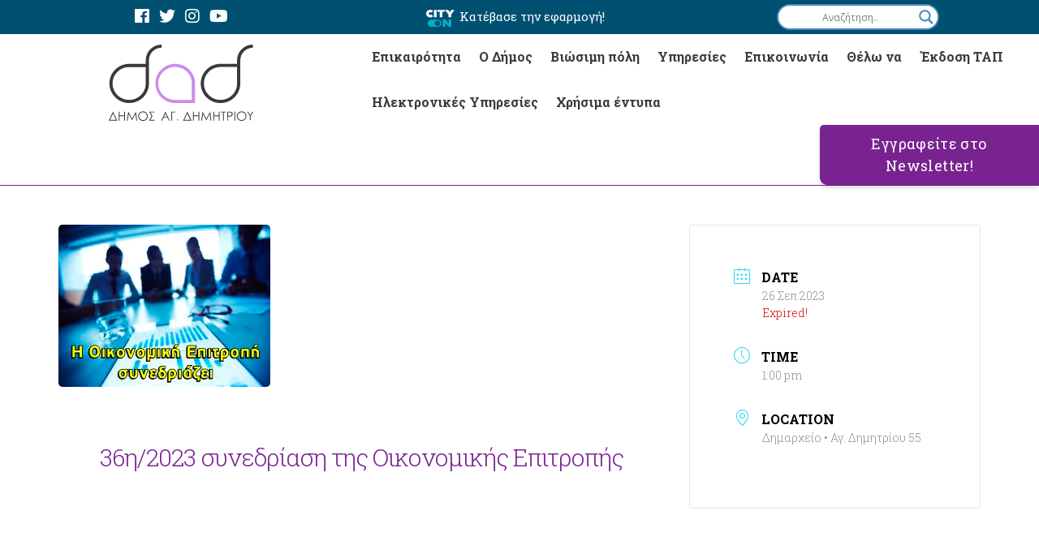

--- FILE ---
content_type: text/html; charset=UTF-8
request_url: https://dad.gr/events/36i-2023-synedriasi-tis-oikonomikis-epitropis/
body_size: 22162
content:
<!DOCTYPE html>
<html lang="el" xmlns:og="http://opengraphprotocol.org/schema/" xmlns:fb="http://www.facebook.com/2008/fbml">

<head>
    
    <script async src="https://www.googletagmanager.com/gtag/js?id=UA-75360525-29"></script>
    <script>
        window.dataLayer = window.dataLayer || [];

        function gtag() {
            dataLayer.push(arguments);
        }
        gtag('js', new Date());

        gtag('config', 'UA-75360525-29');
    </script>

    <meta charset="UTF-8" />
    <meta name="viewport" content="width=device-width" />

    <link rel="stylesheet" type="text/css" href="https://dad.gr/wp-content/themes/blankslate/style.css" />
    <link rel="stylesheet" type="text/css" href="https://dad.gr/wp-content/themes/blankslate/assets/font-awesome-4.7.0/css/font-awesome.min.css">

    <link href="https://use.fontawesome.com/releases/v5.0.8/css/all.css" rel="stylesheet">
    <link href="https://fonts.googleapis.com/css?family=Roboto+Slab:300,400&amp;subset=greek" rel="stylesheet">

    <link rel="stylesheet" href="https://cdnjs.cloudflare.com/ajax/libs/Swiper/4.3.3/css/swiper.css" />
    <script src="https://cdnjs.cloudflare.com/ajax/libs/Swiper/4.3.3/js/swiper.js"></script>
    <script src="https://dad.gr/wp-content/themes/blankslate/assets/js/jquery.min.js"></script>
    <link rel="preconnect" href="https://fonts.googleapis.com">
    <link rel="preconnect" href="https://fonts.gstatic.com" crossorigin>
    <link href="https://fonts.googleapis.com/css2?family=Roboto+Slab:wght@700&display=swap" rel="stylesheet">

    <link rel="stylesheet" href="https://unpkg.com/leaflet@1.7.1/dist/leaflet.css" />
    <script src="https://unpkg.com/leaflet@1.7.1/dist/leaflet.js"></script>

    <title>36η/2023 συνεδρίαση της Οικονομικής Επιτροπής &#8211; Δήμος Αγίου Δημητρίου</title>

			<style>
			.fuse_social_icons_links {
			    display: block;
			}
			.facebook-awesome-social::before {
			    content: "\f09a" !important;
			}
			
			.awesome-social-img img {
			    position: absolute;
			    top: 50%;
			    left: 50%;
			    transform: translate(-50%,-50%);
			}

			.awesome-social-img {
			    position: relative;
			}			
			.icon_wrapper .awesome-social {
			    font-family: 'FontAwesome' !important;
			}
			#icon_wrapper .fuse_social_icons_links .awesome-social {
			    font-family: "FontAwesome" !important;
			    ext-rendering: auto !important;
			    -webkit-font-smoothing: antialiased !important;
			    -moz-osx-font-smoothing: grayscale !important;
			}
									
			
			#icon_wrapper{
				position: fixed;
				top: 50%;
				left: 0px;
				z-index: 99999;
			}
			
			.awesome-social

			{

            margin-top:2px;

			color: #fff !important;

			text-align: center !important;

			display: block;

			
			line-height: 51px !important;

			width: 48px !important;

			height: 48px !important;

			font-size: 28px !important;

			


			}

			
			.fuse_social_icons_links

			{

			outline:0 !important;



			}

			.fuse_social_icons_links:hover{

			text-decoration:none !important;

			}

			
			.fb-awesome-social

			{

			background: #3b5998;
			border-color: #3b5998;
			
			}
			.facebook-awesome-social

			{

			background: #3b5998;
			border-color: #3b5998;
						}


			.tw-awesome-social

			{

			background:#00aced;
			border-color: #00aced;
			
			}
			.twitter-awesome-social

			{

			background:#00aced;
			border-color: #00aced;
			
			}
			.rss-awesome-social

			{

			background:#FA9B39;
			border-color: #FA9B39;
			
			}

			.linkedin-awesome-social

			{

			background:#007bb6;
			border-color: #007bb6;
						}

			.youtube-awesome-social

			{

			background:#bb0000;
			border-color: #bb0000;
						}

			.flickr-awesome-social

			{

			background: #ff0084;
			border-color: #ff0084;
						}

			.pinterest-awesome-social

			{

			background:#cb2027;
			border-color: #cb2027;
						}

			.stumbleupon-awesome-social

			{

			background:#f74425 ;
			border-color: #f74425;
						}

			.google-plus-awesome-social

			{

			background:#f74425 ;
			border-color: #f74425;
						}

			.instagram-awesome-social

			{

			    background: -moz-linear-gradient(45deg, #f09433 0%, #e6683c 25%, #dc2743 50%, #cc2366 75%, #bc1888 100%);
			    background: -webkit-linear-gradient(45deg, #f09433 0%,#e6683c 25%,#dc2743 50%,#cc2366 75%,#bc1888 100%);
			    background: linear-gradient(45deg, #f09433 0%,#e6683c 25%,#dc2743 50%,#cc2366 75%,#bc1888 100%);
			    filter: progid:DXImageTransform.Microsoft.gradient( startColorstr='#f09433', endColorstr='#bc1888',GradientType=1 );
			    border-color: #f09433;
					    

			}

			.tumblr-awesome-social

			{

			background: #32506d ;
			border-color: #32506d;
						}

			.vine-awesome-social

			{

			background: #00bf8f ;
			border-color: #00bf8f;
						}

            .vk-awesome-social {



            background: #45668e ;
            border-color: #45668e;
            
            }

            .soundcloud-awesome-social

                {

            background: #ff3300 ;
            border-color: #ff3300;
            
                }

                .reddit-awesome-social{



            background: #ff4500 ;
            border-color: #ff4500;

                            }

                .stack-awesome-social{



            background: #fe7a15 ;
            border-color: #fe7a15;
            
                }

                .behance-awesome-social{

            background: #1769ff ;
            border-color: #1769ff;
            
                }

                .github-awesome-social{

            background: #999999 ;
            border-color: #999999;
            


                }

                .envelope-awesome-social{

                  background: #ccc ;
 				  border-color: #ccc;                 
 				                  }

/*  Mobile */









             




			</style>

<meta name='robots' content='max-image-preview:large' />
<link rel='dns-prefetch' href='//fonts.googleapis.com' />
<link rel='dns-prefetch' href='//s.w.org' />
<link rel="alternate" type="application/rss+xml" title="Ροή RSS &raquo; Δήμος Αγίου Δημητρίου" href="https://dad.gr/feed/" />
<link rel="alternate" type="application/rss+xml" title="Ροή Σχολίων &raquo; Δήμος Αγίου Δημητρίου" href="https://dad.gr/comments/feed/" />
<meta property="fb:admins" content="1484131211847668"/><meta property="og:title" content="36η/2023 συνεδρίαση της Οικονομικής Επιτροπής"/><meta property="og:type" content="article"/><meta property="og:url" content="https://dad.gr/events/36i-2023-synedriasi-tis-oikonomikis-epitropis/"/><meta property="og:site_name" content="Δήμος Αγίου Δημητρίου"/><meta property="og:image" content="https://dad.gr/wp-content/uploads/2018/09/oikonomikh_epitroph_small.jpg"/>
		<script type="text/javascript">
			window._wpemojiSettings = {"baseUrl":"https:\/\/s.w.org\/images\/core\/emoji\/13.1.0\/72x72\/","ext":".png","svgUrl":"https:\/\/s.w.org\/images\/core\/emoji\/13.1.0\/svg\/","svgExt":".svg","source":{"concatemoji":"https:\/\/dad.gr\/wp-includes\/js\/wp-emoji-release.min.js"}};
			!function(e,a,t){var n,r,o,i=a.createElement("canvas"),p=i.getContext&&i.getContext("2d");function s(e,t){var a=String.fromCharCode;p.clearRect(0,0,i.width,i.height),p.fillText(a.apply(this,e),0,0);e=i.toDataURL();return p.clearRect(0,0,i.width,i.height),p.fillText(a.apply(this,t),0,0),e===i.toDataURL()}function c(e){var t=a.createElement("script");t.src=e,t.defer=t.type="text/javascript",a.getElementsByTagName("head")[0].appendChild(t)}for(o=Array("flag","emoji"),t.supports={everything:!0,everythingExceptFlag:!0},r=0;r<o.length;r++)t.supports[o[r]]=function(e){if(!p||!p.fillText)return!1;switch(p.textBaseline="top",p.font="600 32px Arial",e){case"flag":return s([127987,65039,8205,9895,65039],[127987,65039,8203,9895,65039])?!1:!s([55356,56826,55356,56819],[55356,56826,8203,55356,56819])&&!s([55356,57332,56128,56423,56128,56418,56128,56421,56128,56430,56128,56423,56128,56447],[55356,57332,8203,56128,56423,8203,56128,56418,8203,56128,56421,8203,56128,56430,8203,56128,56423,8203,56128,56447]);case"emoji":return!s([10084,65039,8205,55357,56613],[10084,65039,8203,55357,56613])}return!1}(o[r]),t.supports.everything=t.supports.everything&&t.supports[o[r]],"flag"!==o[r]&&(t.supports.everythingExceptFlag=t.supports.everythingExceptFlag&&t.supports[o[r]]);t.supports.everythingExceptFlag=t.supports.everythingExceptFlag&&!t.supports.flag,t.DOMReady=!1,t.readyCallback=function(){t.DOMReady=!0},t.supports.everything||(n=function(){t.readyCallback()},a.addEventListener?(a.addEventListener("DOMContentLoaded",n,!1),e.addEventListener("load",n,!1)):(e.attachEvent("onload",n),a.attachEvent("onreadystatechange",function(){"complete"===a.readyState&&t.readyCallback()})),(n=t.source||{}).concatemoji?c(n.concatemoji):n.wpemoji&&n.twemoji&&(c(n.twemoji),c(n.wpemoji)))}(window,document,window._wpemojiSettings);
		</script>
		<style type="text/css">
img.wp-smiley,
img.emoji {
	display: inline !important;
	border: none !important;
	box-shadow: none !important;
	height: 1em !important;
	width: 1em !important;
	margin: 0 .07em !important;
	vertical-align: -0.1em !important;
	background: none !important;
	padding: 0 !important;
}
</style>
	<link rel='stylesheet' id='mec-select2-style-css'  href='https://dad.gr/wp-content/plugins/modern-events-calendar-lite/assets/packages/select2/select2.min.css' type='text/css' media='all' />
<link rel='stylesheet' id='mec-font-icons-css'  href='https://dad.gr/wp-content/plugins/modern-events-calendar-lite/assets/css/iconfonts.css' type='text/css' media='all' />
<link rel='stylesheet' id='mec-frontend-style-css'  href='https://dad.gr/wp-content/plugins/modern-events-calendar-lite/assets/css/frontend.min.css' type='text/css' media='all' />
<link rel='stylesheet' id='mec-tooltip-style-css'  href='https://dad.gr/wp-content/plugins/modern-events-calendar-lite/assets/packages/tooltip/tooltip.css' type='text/css' media='all' />
<link rel='stylesheet' id='mec-tooltip-shadow-style-css'  href='https://dad.gr/wp-content/plugins/modern-events-calendar-lite/assets/packages/tooltip/tooltipster-sideTip-shadow.min.css' type='text/css' media='all' />
<link rel='stylesheet' id='featherlight-css'  href='https://dad.gr/wp-content/plugins/modern-events-calendar-lite/assets/packages/featherlight/featherlight.css' type='text/css' media='all' />
<link rel='stylesheet' id='mec-google-fonts-css'  href='//fonts.googleapis.com/css?family=Montserrat%3A400%2C700%7CRoboto%3A100%2C300%2C400%2C700' type='text/css' media='all' />
<link rel='stylesheet' id='mec-custom-google-font-css'  href='https://fonts.googleapis.com/css?family=Roboto+Slab%3A100%2C+300%2C+regular%2C+700%2C+%7CRoboto+Slab%3A700%2C+700%2C+700%2C+700%2C+&#038;subset=latin%2Clatin-ext' type='text/css' media='all' />
<link rel='stylesheet' id='mec-lity-style-css'  href='https://dad.gr/wp-content/plugins/modern-events-calendar-lite/assets/packages/lity/lity.min.css' type='text/css' media='all' />
<link rel='stylesheet' id='mec-general-calendar-style-css'  href='https://dad.gr/wp-content/plugins/modern-events-calendar-lite/assets/css/mec-general-calendar.css' type='text/css' media='all' />
<link rel='stylesheet' id='layerslider-css'  href='https://dad.gr/wp-content/plugins/LayerSlider/static/css/layerslider.css' type='text/css' media='all' />
<link rel='stylesheet' id='ls-google-fonts-css'  href='https://fonts.googleapis.com/css?family=Lato:100,300,regular,700,900%7COpen+Sans:300%7CIndie+Flower:regular%7COswald:300,regular,700&#038;subset=latin%2Clatin-ext' type='text/css' media='all' />
<link rel='stylesheet' id='contact-form-7-css'  href='https://dad.gr/wp-content/plugins/contact-form-7/includes/css/styles.css' type='text/css' media='all' />
<link rel='stylesheet' id='email-subscribers-css'  href='https://dad.gr/wp-content/plugins/email-subscribers/lite/public/css/email-subscribers-public.css' type='text/css' media='all' />
<link rel='stylesheet' id='font-awesome-four-css'  href='https://dad.gr/wp-content/plugins/font-awesome-4-menus/css/font-awesome.min.css' type='text/css' media='all' />
<link rel='stylesheet' id='fontawesome-css'  href='https://dad.gr/wp-content/plugins/fuse-social-floating-sidebar/inc/font-awesome/css/font-awesome.min.css' type='text/css' media='all' />
<link rel='stylesheet' id='menu-image-css'  href='https://dad.gr/wp-content/plugins/menu-image/includes/css/menu-image.css' type='text/css' media='all' />
<link rel='stylesheet' id='dashicons-css'  href='https://dad.gr/wp-includes/css/dashicons.min.css' type='text/css' media='all' />
<link rel='stylesheet' id='bootstrap-css'  href='https://dad.gr/wp-content/themes/blankslate/assets/css/bootstrap.min.css' type='text/css' media='all' />
<link rel='stylesheet' id='wpdreams-asl-basic-css'  href='https://dad.gr/wp-content/plugins/ajax-search-lite/css/style.basic.css' type='text/css' media='all' />
<link rel='stylesheet' id='wpdreams-ajaxsearchlite-css'  href='https://dad.gr/wp-content/plugins/ajax-search-lite/css/style-curvy-blue.css' type='text/css' media='all' />
<link rel='stylesheet' id='js_composer_custom_css-css'  href='//dad.gr/wp-content/uploads/js_composer/custom.css' type='text/css' media='all' />
<link rel='stylesheet' id='popup-maker-site-css'  href='https://dad.gr/wp-content/plugins/popup-maker/assets/css/pum-site.min.css' type='text/css' media='all' />
<style id='popup-maker-site-inline-css' type='text/css'>
/* Popup Google Fonts */
@import url('//fonts.googleapis.com/css?family=Montserrat:100');

/* Popup Theme 14247: Floating Bar - Soft Blue */
.pum-theme-14247, .pum-theme-floating-bar { background-color: rgba( 255, 255, 255, 0.00 ) } 
.pum-theme-14247 .pum-container, .pum-theme-floating-bar .pum-container { padding: 8px; border-radius: 0px; border: 1px none #000000; box-shadow: 1px 1px 3px 0px rgba( 2, 2, 2, 0.23 ); background-color: rgba( 238, 246, 252, 1.00 ) } 
.pum-theme-14247 .pum-title, .pum-theme-floating-bar .pum-title { color: #505050; text-align: left; text-shadow: 0px 0px 0px rgba( 2, 2, 2, 0.23 ); font-family: inherit; font-weight: 400; font-size: 32px; line-height: 36px } 
.pum-theme-14247 .pum-content, .pum-theme-floating-bar .pum-content { color: #505050; font-family: inherit; font-weight: 400 } 
.pum-theme-14247 .pum-content + .pum-close, .pum-theme-floating-bar .pum-content + .pum-close { position: absolute; height: 18px; width: 18px; left: auto; right: 5px; bottom: auto; top: 50%; padding: 0px; color: #505050; font-family: Sans-Serif; font-weight: 700; font-size: 15px; line-height: 18px; border: 1px solid #505050; border-radius: 15px; box-shadow: 0px 0px 0px 0px rgba( 2, 2, 2, 0.00 ); text-shadow: 0px 0px 0px rgba( 0, 0, 0, 0.00 ); background-color: rgba( 255, 255, 255, 0.00 ); transform: translate(0, -50%) } 

/* Popup Theme 14248: Content Only - For use with page builders or block editor */
.pum-theme-14248, .pum-theme-content-only { background-color: rgba( 0, 0, 0, 0.70 ) } 
.pum-theme-14248 .pum-container, .pum-theme-content-only .pum-container { padding: 0px; border-radius: 0px; border: 1px none #000000; box-shadow: 0px 0px 0px 0px rgba( 2, 2, 2, 0.00 ) } 
.pum-theme-14248 .pum-title, .pum-theme-content-only .pum-title { color: #000000; text-align: left; text-shadow: 0px 0px 0px rgba( 2, 2, 2, 0.23 ); font-family: inherit; font-weight: 400; font-size: 32px; line-height: 36px } 
.pum-theme-14248 .pum-content, .pum-theme-content-only .pum-content { color: #8c8c8c; font-family: inherit; font-weight: 400 } 
.pum-theme-14248 .pum-content + .pum-close, .pum-theme-content-only .pum-content + .pum-close { position: absolute; height: 18px; width: 18px; left: auto; right: 7px; bottom: auto; top: 7px; padding: 0px; color: #000000; font-family: inherit; font-weight: 700; font-size: 20px; line-height: 20px; border: 1px none #ffffff; border-radius: 15px; box-shadow: 0px 0px 0px 0px rgba( 2, 2, 2, 0.00 ); text-shadow: 0px 0px 0px rgba( 0, 0, 0, 0.00 ); background-color: rgba( 255, 255, 255, 0.00 ) } 

/* Popup Theme 4956: Hello Box */
.pum-theme-4956, .pum-theme-hello-box-2 { background-color: rgba( 10, 10, 10, 0.85 ) } 
.pum-theme-4956 .pum-container, .pum-theme-hello-box-2 .pum-container { padding: 0px; border-radius: 5px; border: 14px none #81d742; box-shadow: 0px 0px 0px 0px rgba( 2, 2, 2, 0.00 ); background-color: rgba( 255, 255, 255, 1.00 ) } 
.pum-theme-4956 .pum-title, .pum-theme-hello-box-2 .pum-title { color: #2d2d2d; text-align: left; text-shadow: 0px 0px 0px rgba( 2, 2, 2, 0.23 ); font-family: Montserrat; font-weight: 100; font-size: 32px; line-height: 36px } 
.pum-theme-4956 .pum-content, .pum-theme-hello-box-2 .pum-content { color: #2d2d2d; font-family: inherit; font-weight: 100 } 
.pum-theme-4956 .pum-content + .pum-close, .pum-theme-hello-box-2 .pum-content + .pum-close { position: absolute; height: 20px; width: 20px; left: auto; right: 10px; bottom: auto; top: 10px; padding: 0px; color: #ffffff; font-family: Times New Roman; font-weight: 100; font-size: 20px; line-height: 16px; border: 2px solid #ffffff; border-radius: 28px; box-shadow: 0px 0px 0px 0px rgba( 2, 2, 2, 0.23 ); text-shadow: 0px 0px 0px rgba( 0, 0, 0, 0.23 ); background-color: rgba( 255, 255, 255, 0.00 ) } 

/* Popup Theme 5853: Default Theme */
.pum-theme-5853, .pum-theme-default-theme { background-color: rgba( 255, 255, 255, 1.00 ) } 
.pum-theme-5853 .pum-container, .pum-theme-default-theme .pum-container { padding: 18px; border-radius: px; border: 1px none #000000; box-shadow: 1px 1px 3px px rgba( 2, 2, 2, 0.23 ); background-color: rgba( 249, 249, 249, 1.00 ) } 
.pum-theme-5853 .pum-title, .pum-theme-default-theme .pum-title { color: #000000; text-align: left; text-shadow: px px px rgba( 2, 2, 2, 0.23 ); font-family: inherit; font-weight: 400; font-size: 32px; font-style: normal; line-height: 36px } 
.pum-theme-5853 .pum-content, .pum-theme-default-theme .pum-content { color: #8c8c8c; font-family: inherit; font-weight: 400; font-style: inherit } 
.pum-theme-5853 .pum-content + .pum-close, .pum-theme-default-theme .pum-content + .pum-close { position: absolute; height: auto; width: auto; left: auto; right: px; bottom: auto; top: px; padding: 8px; color: #ffffff; font-family: inherit; font-weight: 400; font-size: 12px; font-style: inherit; line-height: 36px; border: 1px none #ffffff; border-radius: px; box-shadow: 1px 1px 3px px rgba( 2, 2, 2, 0.23 ); text-shadow: px px px rgba( 0, 0, 0, 0.23 ); background-color: rgba( 0, 183, 205, 1.00 ) } 

/* Popup Theme 5854: Light Box */
.pum-theme-5854, .pum-theme-lightbox { background-color: rgba( 0, 0, 0, 0.60 ) } 
.pum-theme-5854 .pum-container, .pum-theme-lightbox .pum-container { padding: 18px; border-radius: 3px; border: 8px solid #000000; box-shadow: 0px 0px 30px 0px rgba( 2, 2, 2, 1.00 ); background-color: rgba( 255, 255, 255, 1.00 ) } 
.pum-theme-5854 .pum-title, .pum-theme-lightbox .pum-title { color: #000000; text-align: left; text-shadow: 0px 0px 0px rgba( 2, 2, 2, 0.23 ); font-family: inherit; font-weight: 100; font-size: 32px; line-height: 36px } 
.pum-theme-5854 .pum-content, .pum-theme-lightbox .pum-content { color: #000000; font-family: inherit; font-weight: 100 } 
.pum-theme-5854 .pum-content + .pum-close, .pum-theme-lightbox .pum-content + .pum-close { position: absolute; height: 26px; width: 26px; left: auto; right: -13px; bottom: auto; top: -13px; padding: 0px; color: #ffffff; font-family: Arial; font-weight: 100; font-size: 24px; line-height: 24px; border: 2px solid #ffffff; border-radius: 26px; box-shadow: 0px 0px 15px 1px rgba( 2, 2, 2, 0.75 ); text-shadow: 0px 0px 0px rgba( 0, 0, 0, 0.23 ); background-color: rgba( 0, 0, 0, 1.00 ) } 

/* Popup Theme 5855: Enterprise Blue */
.pum-theme-5855, .pum-theme-enterprise-blue { background-color: rgba( 0, 0, 0, 0.70 ) } 
.pum-theme-5855 .pum-container, .pum-theme-enterprise-blue .pum-container { padding: 28px; border-radius: 5px; border: 1px none #000000; box-shadow: 0px 10px 25px 4px rgba( 2, 2, 2, 0.50 ); background-color: rgba( 255, 255, 255, 1.00 ) } 
.pum-theme-5855 .pum-title, .pum-theme-enterprise-blue .pum-title { color: #315b7c; text-align: left; text-shadow: 0px 0px 0px rgba( 2, 2, 2, 0.23 ); font-family: inherit; font-weight: 100; font-size: 34px; line-height: 36px } 
.pum-theme-5855 .pum-content, .pum-theme-enterprise-blue .pum-content { color: #2d2d2d; font-family: inherit; font-weight: 100 } 
.pum-theme-5855 .pum-content + .pum-close, .pum-theme-enterprise-blue .pum-content + .pum-close { position: absolute; height: 28px; width: 28px; left: auto; right: 8px; bottom: auto; top: 8px; padding: 4px; color: #ffffff; font-family: Times New Roman; font-weight: 100; font-size: 20px; line-height: 20px; border: 1px none #ffffff; border-radius: 42px; box-shadow: 0px 0px 0px 0px rgba( 2, 2, 2, 0.23 ); text-shadow: 0px 0px 0px rgba( 0, 0, 0, 0.23 ); background-color: rgba( 49, 91, 124, 1.00 ) } 

/* Popup Theme 5856: Hello Box */
.pum-theme-5856, .pum-theme-hello-box { background-color: rgba( 0, 0, 0, 0.75 ) } 
.pum-theme-5856 .pum-container, .pum-theme-hello-box .pum-container { padding: 30px; border-radius: 80px; border: 14px solid #81d742; box-shadow: 0px 0px 0px 0px rgba( 2, 2, 2, 0.00 ); background-color: rgba( 255, 255, 255, 1.00 ) } 
.pum-theme-5856 .pum-title, .pum-theme-hello-box .pum-title { color: #2d2d2d; text-align: left; text-shadow: 0px 0px 0px rgba( 2, 2, 2, 0.23 ); font-family: Montserrat; font-weight: 100; font-size: 32px; line-height: 36px } 
.pum-theme-5856 .pum-content, .pum-theme-hello-box .pum-content { color: #2d2d2d; font-family: inherit; font-weight: 100 } 
.pum-theme-5856 .pum-content + .pum-close, .pum-theme-hello-box .pum-content + .pum-close { position: absolute; height: auto; width: auto; left: auto; right: -30px; bottom: auto; top: -30px; padding: 0px; color: #2d2d2d; font-family: Times New Roman; font-weight: 100; font-size: 32px; line-height: 28px; border: 1px none #ffffff; border-radius: 28px; box-shadow: 0px 0px 0px 0px rgba( 2, 2, 2, 0.23 ); text-shadow: 0px 0px 0px rgba( 0, 0, 0, 0.23 ); background-color: rgba( 255, 255, 255, 1.00 ) } 

/* Popup Theme 5857: Cutting Edge */
.pum-theme-5857, .pum-theme-cutting-edge { background-color: rgba( 0, 0, 0, 0.50 ) } 
.pum-theme-5857 .pum-container, .pum-theme-cutting-edge .pum-container { padding: 18px; border-radius: 0px; border: 1px none #000000; box-shadow: 0px 10px 25px 0px rgba( 2, 2, 2, 0.50 ); background-color: rgba( 30, 115, 190, 1.00 ) } 
.pum-theme-5857 .pum-title, .pum-theme-cutting-edge .pum-title { color: #ffffff; text-align: left; text-shadow: 0px 0px 0px rgba( 2, 2, 2, 0.23 ); font-family: Sans-Serif; font-weight: 100; font-size: 26px; line-height: 28px } 
.pum-theme-5857 .pum-content, .pum-theme-cutting-edge .pum-content { color: #ffffff; font-family: inherit; font-weight: 100 } 
.pum-theme-5857 .pum-content + .pum-close, .pum-theme-cutting-edge .pum-content + .pum-close { position: absolute; height: 24px; width: 24px; left: auto; right: 0px; bottom: auto; top: 0px; padding: 0px; color: #1e73be; font-family: Times New Roman; font-weight: 100; font-size: 32px; line-height: 24px; border: 1px none #ffffff; border-radius: 0px; box-shadow: -1px 1px 1px 0px rgba( 2, 2, 2, 0.10 ); text-shadow: -1px 1px 1px rgba( 0, 0, 0, 0.10 ); background-color: rgba( 238, 238, 34, 1.00 ) } 

/* Popup Theme 5858: Framed Border */
.pum-theme-5858, .pum-theme-framed-border { background-color: rgba( 255, 255, 255, 0.50 ) } 
.pum-theme-5858 .pum-container, .pum-theme-framed-border .pum-container { padding: 18px; border-radius: 0px; border: 20px outset #dd3333; box-shadow: 1px 1px 3px 0px rgba( 2, 2, 2, 0.97 ) inset; background-color: rgba( 255, 251, 239, 1.00 ) } 
.pum-theme-5858 .pum-title, .pum-theme-framed-border .pum-title { color: #000000; text-align: left; text-shadow: 0px 0px 0px rgba( 2, 2, 2, 0.23 ); font-family: inherit; font-weight: 100; font-size: 32px; line-height: 36px } 
.pum-theme-5858 .pum-content, .pum-theme-framed-border .pum-content { color: #2d2d2d; font-family: inherit; font-weight: 100 } 
.pum-theme-5858 .pum-content + .pum-close, .pum-theme-framed-border .pum-content + .pum-close { position: absolute; height: 20px; width: 20px; left: auto; right: -20px; bottom: auto; top: -20px; padding: 0px; color: #ffffff; font-family: Tahoma; font-weight: 700; font-size: 16px; line-height: 18px; border: 1px none #ffffff; border-radius: 0px; box-shadow: 0px 0px 0px 0px rgba( 2, 2, 2, 0.23 ); text-shadow: 0px 0px 0px rgba( 0, 0, 0, 0.23 ); background-color: rgba( 0, 0, 0, 0.55 ) } 

/* Popup Theme 4957: Cutting Edge */
.pum-theme-4957, .pum-theme-cutting-edge-2 { background-color: rgba( 0, 0, 0, 0.50 ) } 
.pum-theme-4957 .pum-container, .pum-theme-cutting-edge-2 .pum-container { padding: 18px; border-radius: 0px; border: 1px none #000000; box-shadow: 0px 10px 25px 0px rgba( 2, 2, 2, 0.50 ); background-color: rgba( 30, 115, 190, 1.00 ) } 
.pum-theme-4957 .pum-title, .pum-theme-cutting-edge-2 .pum-title { color: #ffffff; text-align: left; text-shadow: 0px 0px 0px rgba( 2, 2, 2, 0.23 ); font-family: Sans-Serif; font-weight: 100; font-size: 26px; line-height: 28px } 
.pum-theme-4957 .pum-content, .pum-theme-cutting-edge-2 .pum-content { color: #ffffff; font-family: inherit; font-weight: 100 } 
.pum-theme-4957 .pum-content + .pum-close, .pum-theme-cutting-edge-2 .pum-content + .pum-close { position: absolute; height: 24px; width: 24px; left: auto; right: 0px; bottom: auto; top: 0px; padding: 0px; color: #1e73be; font-family: Times New Roman; font-weight: 100; font-size: 32px; line-height: 24px; border: 1px none #ffffff; border-radius: 0px; box-shadow: -1px 1px 1px 0px rgba( 2, 2, 2, 0.10 ); text-shadow: -1px 1px 1px rgba( 0, 0, 0, 0.10 ); background-color: rgba( 238, 238, 34, 1.00 ) } 

/* Popup Theme 5868: Framed Border */
.pum-theme-5868, .pum-theme-framed-border-2 { background-color: rgba( 255, 255, 255, 0.50 ) } 
.pum-theme-5868 .pum-container, .pum-theme-framed-border-2 .pum-container { padding: 18px; border-radius: 0px; border: 20px outset #dd3333; box-shadow: 1px 1px 3px 0px rgba( 2, 2, 2, 0.97 ) inset; background-color: rgba( 255, 251, 239, 1.00 ) } 
.pum-theme-5868 .pum-title, .pum-theme-framed-border-2 .pum-title { color: #000000; text-align: left; text-shadow: 0px 0px 0px rgba( 2, 2, 2, 0.23 ); font-family: inherit; font-weight: 100; font-size: 32px; line-height: 36px } 
.pum-theme-5868 .pum-content, .pum-theme-framed-border-2 .pum-content { color: #2d2d2d; font-family: inherit; font-weight: 100 } 
.pum-theme-5868 .pum-content + .pum-close, .pum-theme-framed-border-2 .pum-content + .pum-close { position: absolute; height: 20px; width: 20px; left: auto; right: -20px; bottom: auto; top: -20px; padding: 0px; color: #ffffff; font-family: Tahoma; font-weight: 700; font-size: 16px; line-height: 18px; border: 1px none #ffffff; border-radius: 0px; box-shadow: 0px 0px 0px 0px rgba( 2, 2, 2, 0.23 ); text-shadow: 0px 0px 0px rgba( 0, 0, 0, 0.23 ); background-color: rgba( 0, 0, 0, 0.55 ) } 

/* Popup Theme 5865: Default Theme */
.pum-theme-5865, .pum-theme-default-theme-2 { background-color: rgba( 255, 255, 255, 1.00 ) } 
.pum-theme-5865 .pum-container, .pum-theme-default-theme-2 .pum-container { padding: 18px; border-radius: px; border: 1px none #000000; box-shadow: 1px 1px 3px px rgba( 2, 2, 2, 0.23 ); background-color: rgba( 249, 249, 249, 1.00 ) } 
.pum-theme-5865 .pum-title, .pum-theme-default-theme-2 .pum-title { color: #000000; text-align: left; text-shadow: px px px rgba( 2, 2, 2, 0.23 ); font-family: inherit; font-weight: 400; font-size: 32px; font-style: normal; line-height: 36px } 
.pum-theme-5865 .pum-content, .pum-theme-default-theme-2 .pum-content { color: #8c8c8c; font-family: inherit; font-weight: 400; font-style: inherit } 
.pum-theme-5865 .pum-content + .pum-close, .pum-theme-default-theme-2 .pum-content + .pum-close { position: absolute; height: auto; width: auto; left: auto; right: px; bottom: auto; top: px; padding: 8px; color: #ffffff; font-family: inherit; font-weight: 400; font-size: 12px; font-style: inherit; line-height: 36px; border: 1px none #ffffff; border-radius: px; box-shadow: 1px 1px 3px px rgba( 2, 2, 2, 0.23 ); text-shadow: px px px rgba( 0, 0, 0, 0.23 ); background-color: rgba( 0, 183, 205, 1.00 ) } 

/* Popup Theme 5866: Light Box */
.pum-theme-5866, .pum-theme-lightbox-2 { background-color: rgba( 0, 0, 0, 0.60 ) } 
.pum-theme-5866 .pum-container, .pum-theme-lightbox-2 .pum-container { padding: 18px; border-radius: 3px; border: 8px solid #000000; box-shadow: 0px 0px 30px 0px rgba( 2, 2, 2, 1.00 ); background-color: rgba( 255, 255, 255, 1.00 ) } 
.pum-theme-5866 .pum-title, .pum-theme-lightbox-2 .pum-title { color: #000000; text-align: left; text-shadow: 0px 0px 0px rgba( 2, 2, 2, 0.23 ); font-family: inherit; font-weight: 100; font-size: 32px; line-height: 36px } 
.pum-theme-5866 .pum-content, .pum-theme-lightbox-2 .pum-content { color: #000000; font-family: inherit; font-weight: 100 } 
.pum-theme-5866 .pum-content + .pum-close, .pum-theme-lightbox-2 .pum-content + .pum-close { position: absolute; height: 26px; width: 26px; left: auto; right: -13px; bottom: auto; top: -13px; padding: 0px; color: #ffffff; font-family: Arial; font-weight: 100; font-size: 24px; line-height: 24px; border: 2px solid #ffffff; border-radius: 26px; box-shadow: 0px 0px 15px 1px rgba( 2, 2, 2, 0.75 ); text-shadow: 0px 0px 0px rgba( 0, 0, 0, 0.23 ); background-color: rgba( 0, 0, 0, 1.00 ) } 

/* Popup Theme 5867: Enterprise Blue */
.pum-theme-5867, .pum-theme-enterprise-blue-2 { background-color: rgba( 0, 0, 0, 0.70 ) } 
.pum-theme-5867 .pum-container, .pum-theme-enterprise-blue-2 .pum-container { padding: 28px; border-radius: 5px; border: 1px none #000000; box-shadow: 0px 10px 25px 4px rgba( 2, 2, 2, 0.50 ); background-color: rgba( 255, 255, 255, 1.00 ) } 
.pum-theme-5867 .pum-title, .pum-theme-enterprise-blue-2 .pum-title { color: #315b7c; text-align: left; text-shadow: 0px 0px 0px rgba( 2, 2, 2, 0.23 ); font-family: inherit; font-weight: 100; font-size: 34px; line-height: 36px } 
.pum-theme-5867 .pum-content, .pum-theme-enterprise-blue-2 .pum-content { color: #2d2d2d; font-family: inherit; font-weight: 100 } 
.pum-theme-5867 .pum-content + .pum-close, .pum-theme-enterprise-blue-2 .pum-content + .pum-close { position: absolute; height: 28px; width: 28px; left: auto; right: 8px; bottom: auto; top: 8px; padding: 4px; color: #ffffff; font-family: Times New Roman; font-weight: 100; font-size: 20px; line-height: 20px; border: 1px none #ffffff; border-radius: 42px; box-shadow: 0px 0px 0px 0px rgba( 2, 2, 2, 0.23 ); text-shadow: 0px 0px 0px rgba( 0, 0, 0, 0.23 ); background-color: rgba( 49, 91, 124, 1.00 ) } 

#pum-22140 {z-index: 1999999999}
#pum-5863 {z-index: 1999999999}

</style>
<script type='text/javascript' src='https://dad.gr/wp-includes/js/jquery/jquery.min.js' id='jquery-core-js'></script>
<script type='text/javascript' src='https://dad.gr/wp-includes/js/jquery/jquery-migrate.min.js' id='jquery-migrate-js'></script>
<script type='text/javascript' src='https://dad.gr/wp-content/plugins/modern-events-calendar-lite/assets/js/mec-general-calendar.js' id='mec-general-calendar-script-js'></script>
<script type='text/javascript' src='https://dad.gr/wp-content/plugins/modern-events-calendar-lite/assets/packages/tooltip/tooltip.js' id='mec-tooltip-script-js'></script>
<script type='text/javascript' id='mec-frontend-script-js-extra'>
/* <![CDATA[ */
var mecdata = {"day":"day","days":"days","hour":"hour","hours":"hours","minute":"minute","minutes":"minutes","second":"second","seconds":"seconds","next":"Next","prev":"Prev","elementor_edit_mode":"no","recapcha_key":"","ajax_url":"https:\/\/dad.gr\/wp-admin\/admin-ajax.php","fes_nonce":"1b6804677a","fes_thankyou_page_time":"2000","fes_upload_nonce":"63a4004ac0","current_year":"2026","current_month":"01","datepicker_format":"yy-mm-dd"};
/* ]]> */
</script>
<script type='text/javascript' src='https://dad.gr/wp-content/plugins/modern-events-calendar-lite/assets/js/frontend.js' id='mec-frontend-script-js'></script>
<script type='text/javascript' src='https://dad.gr/wp-content/plugins/modern-events-calendar-lite/assets/js/events.js' id='mec-events-script-js'></script>
<script type='text/javascript' src='https://dad.gr/wp-content/plugins/LayerSlider/static/js/greensock.js' id='greensock-js'></script>
<script type='text/javascript' id='layerslider-js-extra'>
/* <![CDATA[ */
var LS_Meta = {"v":"5.6.9"};
/* ]]> */
</script>
<script type='text/javascript' src='https://dad.gr/wp-content/plugins/LayerSlider/static/js/layerslider.kreaturamedia.jquery.js' id='layerslider-js'></script>
<script type='text/javascript' src='https://dad.gr/wp-content/plugins/LayerSlider/static/js/layerslider.transitions.js' id='layerslider-transitions-js'></script>
<script type='text/javascript' id='fuse-social-script-js-extra'>
/* <![CDATA[ */
var fuse_social = {"ajax_url":"https:\/\/dad.gr\/wp-admin\/admin-ajax.php"};
/* ]]> */
</script>
<script type='text/javascript' src='https://dad.gr/wp-content/plugins/fuse-social-floating-sidebar/inc/js/fuse_script.js' id='fuse-social-script-js'></script>
<script type='text/javascript' src='https://dad.gr/wp-content/themes/blankslate/assets/js/bootstrap.min.js' id='bootstrap-js-js'></script>
<script type='text/javascript' src='https://dad.gr/wp-content/themes/blankslate/assets/js/custom-scripts.js' id='custom-scripts-js'></script>
<script type='text/javascript' src='https://dad.gr/wp-content/themes/blankslate/assets/js/countUp.min.js' id='countup-js'></script>
<script type='text/javascript' src='https://dad.gr/wp-content/themes/blankslate/assets/js/jquery-ui.min.js' id='jquery-ui-js'></script>


<link rel="https://api.w.org/" href="https://dad.gr/wp-json/" /><link rel="alternate" type="application/json" href="https://dad.gr/wp-json/wp/v2/mec-events/24992" /><link rel="EditURI" type="application/rsd+xml" title="RSD" href="https://dad.gr/xmlrpc.php?rsd" />
<link rel="wlwmanifest" type="application/wlwmanifest+xml" href="https://dad.gr/wp-includes/wlwmanifest.xml" /> 
<link rel="canonical" href="https://dad.gr/events/36i-2023-synedriasi-tis-oikonomikis-epitropis/" />
<link rel='shortlink' href='https://dad.gr/?p=24992' />
<link rel="alternate" type="application/json+oembed" href="https://dad.gr/wp-json/oembed/1.0/embed?url=https%3A%2F%2Fdad.gr%2Fevents%2F36i-2023-synedriasi-tis-oikonomikis-epitropis%2F" />
<link rel="alternate" type="text/xml+oembed" href="https://dad.gr/wp-json/oembed/1.0/embed?url=https%3A%2F%2Fdad.gr%2Fevents%2F36i-2023-synedriasi-tis-oikonomikis-epitropis%2F&#038;format=xml" />
<meta name="framework" content="Redux 4.1.29" />
	<link rel="shortcut icon" href="https://dad.gr/wp-content/themes/blankslate/assets/images/dad_favicon.ico" />
				<link rel="preconnect" href="https://fonts.gstatic.com" crossorigin />
				<link rel="preload" as="style" href="//fonts.googleapis.com/css?family=Open+Sans&display=swap" />
				<link rel="stylesheet" href="//fonts.googleapis.com/css?family=Open+Sans&display=swap" media="all" />
				
                <style>
                    
					div[id*='ajaxsearchlitesettings'].searchsettings .asl_option_inner label {
						font-size: 0px !important;
						color: rgba(0, 0, 0, 0);
					}
					div[id*='ajaxsearchlitesettings'].searchsettings .asl_option_inner label:after {
						font-size: 11px !important;
						position: absolute;
						top: 0;
						left: 0;
						z-index: 1;
					}
					.asl_w_container {
						width: 30%;
						margin: 0px 0px 0px 0px;
						min-width: 200px;
					}
					div[id*='ajaxsearchlite'].asl_m {
						width: 100%;
					}
					div[id*='ajaxsearchliteres'].wpdreams_asl_results div.resdrg span.highlighted {
						font-weight: bold;
						color: rgba(217, 49, 43, 1);
						background-color: rgba(238, 238, 238, 1);
					}
					div[id*='ajaxsearchliteres'].wpdreams_asl_results .results img.asl_image {
						width: 70px;
						height: 70px;
						object-fit: cover;
					}
					div.asl_r .results {
						max-height: none;
					}
				
						div.asl_r.asl_w.vertical .results .item::after {
							display: block;
							position: absolute;
							bottom: 0;
							content: '';
							height: 1px;
							width: 100%;
							background: #D8D8D8;
						}
						div.asl_r.asl_w.vertical .results .item.asl_last_item::after {
							display: none;
						}
					
						@media only screen and (min-width: 641px) and (max-width: 1024px) {
							.asl_w_container {
								width: 50% !important;
							}
						}
					
						@media only screen and (max-width: 640px) {
							.asl_w_container {
								width: 50% !important;
							}
						}
					                </style>
                <noscript><style type="text/css"> .wpb_animate_when_almost_visible { opacity: 1; }</style></noscript><style type="text/css">:root,::before,::after{--mec-heading-font-family: 'Roboto Slab';--mec-paragraph-font-family: 'Roboto Slab';--mec-color-skin: #40d9f1;--mec-color-skin-rgba-1: rgba(64, 217, 241, .25);--mec-color-skin-rgba-2: rgba(64, 217, 241, .5);--mec-color-skin-rgba-3: rgba(64, 217, 241, .75);--mec-color-skin-rgba-4: rgba(64, 217, 241, .11);--mec-container-normal-width: 1196px;--mec-container-large-width: 1690px;--mec-fes-main-color: #40d9f1;--mec-fes-main-color-rgba-1: rgba(64, 217, 241, 0.12);--mec-fes-main-color-rgba-2: rgba(64, 217, 241, 0.23);--mec-fes-main-color-rgba-3: rgba(64, 217, 241, 0.03);--mec-fes-main-color-rgba-4: rgba(64, 217, 241, 0.3);--mec-fes-main-color-rgba-5: rgb(64 217 241 / 7%);--mec-fes-main-color-rgba-6: rgba(64, 217, 241, 0.2);--mec-fluent-main-color: #ade7ff;--mec-fluent-main-color-rgba-1: rgba(173, 231, 255, 0.3);--mec-fluent-main-color-rgba-2: rgba(173, 231, 255, 0.8);--mec-fluent-main-color-rgba-3: rgba(173, 231, 255, 0.1);--mec-fluent-main-color-rgba-4: rgba(173, 231, 255, 0.2);--mec-fluent-main-color-rgba-5: rgba(173, 231, 255, 0.7);--mec-fluent-main-color-rgba-6: rgba(173, 231, 255, 0.7);--mec-fluent-bold-color: #00acf8;--mec-fluent-bg-hover-color: #ebf9ff;--mec-fluent-bg-color: #f5f7f8;--mec-fluent-second-bg-color: #d6eef9;}</style><style type="text/css">.mec-calendar .mec-calendar-side .mec-next-month, .mec-calendar .mec-calendar-side .mec-previous-month{
    color: #f9f9f9;
    background-color: #78238f;
}
.mec-calendar .mec-calendar-side .mec-next-month i, .mec-calendar .mec-calendar-side .mec-previous-month i {
    color: inherit;
}
.mec-calendar .mec-calendar-side .mec-next-month:hover, .mec-calendar .mec-calendar-side .mec-previous-month:hover {
    background-color: #f9f9f9;
    color: #78238f;
}
</style></head>

<body class="mec-events-template-default single single-mec-events postid-24992 wpb-js-composer js-comp-ver-4.12 vc_responsive">
    <div id="wrapper" class="hfeed">
        <header id="header" role="banner">

            <section id='tophead' class="top-header">
                <div class="container-fluid">
                    <div class="row justify-content-around align-items-center top-header-padding">
                        <div class="social col-md-4">
                            <ul class="list-inline margin-bottom-none" style="text-align: -webkit-center;">
                                <li class="list-inline-item"><a title="Facebook" target="_blank" href="https://www.facebook.com/Dimos.Ag.Dimitriou/"><i class="fab fa-facebook-f" aria-hidden="true"></i></a></li>
                                <li class="list-inline-item"><a title="Twitter-X" target="_blank" href="https://twitter.com/agios_dimitrios?lang=en"><i class="fab fa-twitter" aria-hidden="true"></i></a></li>
                                <li class="list-inline-item"><a title="Instagram" target="_blank" href="https://www.instagram.com/dimos_agioudimitriou/"><i class="fab fa-instagram" aria-hidden="true"></i></a></li>
                                <li class="list-inline-item"><a title="Youtube" target="_blank" href="https://www.youtube.com/channel/UCOQO7dj9L5DkTiWp2uYVhGg"><i class="fab fa-youtube" aria-hidden="true"></i></a></li>
                            </ul>
                        </div>

                        <div class="row cityonsectionheader col-md-4 col-sm-12 align-content-center justify-content-center">
                            <a title="CityOn" class="mr-3" href="https://www.cityon.gr" target="_blank">
                                <img alt="cityon-logo" src="https://dad.gr/wp-content/themes/blankslate/assets/images/cityonlogo.svg" loading="lazy" style='width:35px;'>
                            </a>
                            <a title="Κατέβασε την εφαρμογή!" style="position: relative;right: 10px;font-size: 15px;color:white;" href="https://www.cityon.gr">Κατέβασε την εφαρμογή! </a>
                        </div>

                        <div class="search-form col-md-4 text-right" style="text-align-last: center;">
                            <div id="search" style="position: relative;display: flex;place-content: center;">
                                <div class="asl_w_container asl_w_container_1">
	<div id='ajaxsearchlite1'
		 data-id="1"
		 data-instance="1"
		 class="asl_w asl_m asl_m_1 asl_m_1_1">
		<div class="probox">

	
	<button class='promagnifier' aria-label="Search magnifier button">
				<div class='innericon'>
			<svg version="1.1" xmlns="http://www.w3.org/2000/svg" xmlns:xlink="http://www.w3.org/1999/xlink" x="0px" y="0px" width="22" height="22" viewBox="0 0 512 512" enable-background="new 0 0 512 512" xml:space="preserve">
					<path d="M460.355,421.59L353.844,315.078c20.041-27.553,31.885-61.437,31.885-98.037
						C385.729,124.934,310.793,50,218.686,50C126.58,50,51.645,124.934,51.645,217.041c0,92.106,74.936,167.041,167.041,167.041
						c34.912,0,67.352-10.773,94.184-29.158L419.945,462L460.355,421.59z M100.631,217.041c0-65.096,52.959-118.056,118.055-118.056
						c65.098,0,118.057,52.959,118.057,118.056c0,65.096-52.959,118.056-118.057,118.056C153.59,335.097,100.631,282.137,100.631,217.041
						z"/>
				</svg>
		</div>
	</button>

	
	
	<div class='prosettings' style='display:none;' data-opened=0>
				<div class='innericon'>
			<svg version="1.1" xmlns="http://www.w3.org/2000/svg" xmlns:xlink="http://www.w3.org/1999/xlink" x="0px" y="0px" width="22" height="22" viewBox="0 0 512 512" enable-background="new 0 0 512 512" xml:space="preserve">
					<polygon transform = "rotate(90 256 256)" points="142.332,104.886 197.48,50 402.5,256 197.48,462 142.332,407.113 292.727,256 "/>
				</svg>
		</div>
	</div>

	
	
	<div class='proinput'>
        <form role="search" action='#' autocomplete="off"
			  aria-label="Search form">
			<input aria-label="Search input"
				   type='search' class='orig'
				   name='phrase'
				   placeholder='Αναζήτηση..'
				   value=''
				   autocomplete="off"/>
			<input aria-label="Search autocomplete input"
				   type='text'
				   class='autocomplete'
				   tabindex="-1"
				   name='phrase'
				   value=''
				   autocomplete="off" disabled/>
			<input type='submit' value="Start search" style='width:0; height: 0; visibility: hidden;'>
		</form>
	</div>

	
	
	<div class='proloading'>

		<div class="asl_loader"><div class="asl_loader-inner asl_simple-circle"></div></div>

			</div>

			<div class='proclose'>
			<svg version="1.1" xmlns="http://www.w3.org/2000/svg" xmlns:xlink="http://www.w3.org/1999/xlink" x="0px"
				 y="0px"
				 width="12" height="12" viewBox="0 0 512 512" enable-background="new 0 0 512 512"
				 xml:space="preserve">
				<polygon points="438.393,374.595 319.757,255.977 438.378,137.348 374.595,73.607 255.995,192.225 137.375,73.622 73.607,137.352 192.246,255.983 73.622,374.625 137.352,438.393 256.002,319.734 374.652,438.378 "/>
			</svg>
		</div>
	
	
</div>	</div>
	<div class='asl_data_container' style="display:none !important;">
		<div class="asl_init_data wpdreams_asl_data_ct"
	 style="display:none !important;"
	 id="asl_init_id_1"
	 data-asl-id="1"
	 data-asl-instance="1"
	 data-asldata="[base64]/[base64]"></div>	<div id="asl_hidden_data">
		<svg style="position:absolute" height="0" width="0">
			<filter id="aslblur">
				<feGaussianBlur in="SourceGraphic" stdDeviation="4"/>
			</filter>
		</svg>
		<svg style="position:absolute" height="0" width="0">
			<filter id="no_aslblur"></filter>
		</svg>
	</div>
	</div>

	<div id='ajaxsearchliteres1'
	 class='vertical wpdreams_asl_results asl_w asl_r asl_r_1 asl_r_1_1'>

	
	<div class="results">

		
		<div class="resdrg">
		</div>

		
	</div>

	
	
</div>

	<div id='__original__ajaxsearchlitesettings1'
		 data-id="1"
		 class="searchsettings wpdreams_asl_settings asl_w asl_s asl_s_1">
		<form name='options'
	  aria-label="Search settings form"
	  autocomplete = 'off'>

	
	
	<input type="hidden" name="filters_changed" style="display:none;" value="0">
	<input type="hidden" name="filters_initial" style="display:none;" value="1">

	<div class="asl_option_inner hiddend">
		<input type='hidden' name='qtranslate_lang' id='qtranslate_lang1'
			   value='0'/>
	</div>

	
	
	<fieldset class="asl_sett_scroll">
		<legend style="display: none;">Generic selectors</legend>
		<div class="asl_option">
			<div class="asl_option_inner">
				<input type="checkbox" value="exact" id="set_exactonly1"
					   title="Exact matches only"
					   name="asl_gen[]" />
				<label for="set_exactonly1">Exact matches only</label>
			</div>
			<div class="asl_option_label">
				Exact matches only			</div>
		</div>
		<div class="asl_option">
			<div class="asl_option_inner">
				<input type="checkbox" value="title" id="set_intitle1"
					   title="Search in title"
					   name="asl_gen[]"  checked="checked"/>
				<label for="set_intitle1">Search in title</label>
			</div>
			<div class="asl_option_label">
				Search in title			</div>
		</div>
		<div class="asl_option">
			<div class="asl_option_inner">
				<input type="checkbox" value="content" id="set_incontent1"
					   title="Search in content"
					   name="asl_gen[]"  checked="checked"/>
				<label for="set_incontent1">Search in content</label>
			</div>
			<div class="asl_option_label">
				Search in content			</div>
		</div>
		<div class="asl_option_inner hiddend">
			<input type="checkbox" value="excerpt" id="set_inexcerpt1"
				   title="Search in excerpt"
				   name="asl_gen[]"  checked="checked"/>
			<label for="set_inexcerpt1">Search in excerpt</label>
		</div>
	</fieldset>
	<fieldset class="asl_sett_scroll">
		<legend style="display: none;">Post Type Selectors</legend>
					<div class="asl_option_inner hiddend">
				<input type="checkbox" value="mec_calendars"
					   id="1customset_11"
					   title="Hidden option, ignore please"
					   name="customset[]" checked="checked"/>
				<label for="1customset_11">Hidden</label>
			</div>
			<div class="asl_option_label hiddend"></div>

						<div class="asl_option_inner hiddend">
				<input type="checkbox" value="mec-events"
					   id="1customset_12"
					   title="Hidden option, ignore please"
					   name="customset[]" checked="checked"/>
				<label for="1customset_12">Hidden</label>
			</div>
			<div class="asl_option_label hiddend"></div>

						<div class="asl_option_inner hiddend">
				<input type="checkbox" value="vc_grid_item"
					   id="1customset_13"
					   title="Hidden option, ignore please"
					   name="customset[]" checked="checked"/>
				<label for="1customset_13">Hidden</label>
			</div>
			<div class="asl_option_label hiddend"></div>

						<div class="asl_option_inner hiddend">
				<input type="checkbox" value="es_template"
					   id="1customset_14"
					   title="Hidden option, ignore please"
					   name="customset[]" checked="checked"/>
				<label for="1customset_14">Hidden</label>
			</div>
			<div class="asl_option_label hiddend"></div>

						<div class="asl_option_inner hiddend">
				<input type="checkbox" value="wpcf7_contact_form"
					   id="1customset_15"
					   title="Hidden option, ignore please"
					   name="customset[]" checked="checked"/>
				<label for="1customset_15">Hidden</label>
			</div>
			<div class="asl_option_label hiddend"></div>

						<div class="asl_option_inner hiddend">
				<input type="checkbox" value="acf-field"
					   id="1customset_16"
					   title="Hidden option, ignore please"
					   name="customset[]" checked="checked"/>
				<label for="1customset_16">Hidden</label>
			</div>
			<div class="asl_option_label hiddend"></div>

						<div class="asl_option_inner hiddend">
				<input type="checkbox" value="acf-field-group"
					   id="1customset_17"
					   title="Hidden option, ignore please"
					   name="customset[]" checked="checked"/>
				<label for="1customset_17">Hidden</label>
			</div>
			<div class="asl_option_label hiddend"></div>

						<div class="asl_option_inner hiddend">
				<input type="checkbox" value="popup_theme"
					   id="1customset_18"
					   title="Hidden option, ignore please"
					   name="customset[]" checked="checked"/>
				<label for="1customset_18">Hidden</label>
			</div>
			<div class="asl_option_label hiddend"></div>

						<div class="asl_option_inner hiddend">
				<input type="checkbox" value="popup"
					   id="1customset_19"
					   title="Hidden option, ignore please"
					   name="customset[]" checked="checked"/>
				<label for="1customset_19">Hidden</label>
			</div>
			<div class="asl_option_label hiddend"></div>

						<div class="asl_option_inner hiddend">
				<input type="checkbox" value="for-the-child"
					   id="1customset_110"
					   title="Hidden option, ignore please"
					   name="customset[]" checked="checked"/>
				<label for="1customset_110">Hidden</label>
			</div>
			<div class="asl_option_label hiddend"></div>

						<div class="asl_option_inner hiddend">
				<input type="checkbox" value="contact"
					   id="1customset_111"
					   title="Hidden option, ignore please"
					   name="customset[]" checked="checked"/>
				<label for="1customset_111">Hidden</label>
			</div>
			<div class="asl_option_label hiddend"></div>

						<div class="asl_option_inner hiddend">
				<input type="checkbox" value="volunteer"
					   id="1customset_112"
					   title="Hidden option, ignore please"
					   name="customset[]" checked="checked"/>
				<label for="1customset_112">Hidden</label>
			</div>
			<div class="asl_option_label hiddend"></div>

						<div class="asl_option_inner hiddend">
				<input type="checkbox" value="map"
					   id="1customset_113"
					   title="Hidden option, ignore please"
					   name="customset[]" checked="checked"/>
				<label for="1customset_113">Hidden</label>
			</div>
			<div class="asl_option_label hiddend"></div>

						<div class="asl_option_inner hiddend">
				<input type="checkbox" value="links"
					   id="1customset_114"
					   title="Hidden option, ignore please"
					   name="customset[]" checked="checked"/>
				<label for="1customset_114">Hidden</label>
			</div>
			<div class="asl_option_label hiddend"></div>

						<div class="asl_option_inner hiddend">
				<input type="checkbox" value="remarkable"
					   id="1customset_115"
					   title="Hidden option, ignore please"
					   name="customset[]" checked="checked"/>
				<label for="1customset_115">Hidden</label>
			</div>
			<div class="asl_option_label hiddend"></div>

						<div class="asl_option_inner hiddend">
				<input type="checkbox" value="education"
					   id="1customset_116"
					   title="Hidden option, ignore please"
					   name="customset[]" checked="checked"/>
				<label for="1customset_116">Hidden</label>
			</div>
			<div class="asl_option_label hiddend"></div>

						<div class="asl_option_inner hiddend">
				<input type="checkbox" value="sports"
					   id="1customset_117"
					   title="Hidden option, ignore please"
					   name="customset[]" checked="checked"/>
				<label for="1customset_117">Hidden</label>
			</div>
			<div class="asl_option_label hiddend"></div>

						<div class="asl_option_inner hiddend">
				<input type="checkbox" value="culture"
					   id="1customset_118"
					   title="Hidden option, ignore please"
					   name="customset[]" checked="checked"/>
				<label for="1customset_118">Hidden</label>
			</div>
			<div class="asl_option_label hiddend"></div>

						<div class="asl_option_inner hiddend">
				<input type="checkbox" value="social_care"
					   id="1customset_119"
					   title="Hidden option, ignore please"
					   name="customset[]" checked="checked"/>
				<label for="1customset_119">Hidden</label>
			</div>
			<div class="asl_option_label hiddend"></div>

						<div class="asl_option_inner hiddend">
				<input type="checkbox" value="environment"
					   id="1customset_120"
					   title="Hidden option, ignore please"
					   name="customset[]" checked="checked"/>
				<label for="1customset_120">Hidden</label>
			</div>
			<div class="asl_option_label hiddend"></div>

						<div class="asl_option_inner hiddend">
				<input type="checkbox" value="service"
					   id="1customset_121"
					   title="Hidden option, ignore please"
					   name="customset[]" checked="checked"/>
				<label for="1customset_121">Hidden</label>
			</div>
			<div class="asl_option_label hiddend"></div>

						<div class="asl_option_inner hiddend">
				<input type="checkbox" value="dimos"
					   id="1customset_122"
					   title="Hidden option, ignore please"
					   name="customset[]" checked="checked"/>
				<label for="1customset_122">Hidden</label>
			</div>
			<div class="asl_option_label hiddend"></div>

						<div class="asl_option_inner hiddend">
				<input type="checkbox" value="applications"
					   id="1customset_123"
					   title="Hidden option, ignore please"
					   name="customset[]" checked="checked"/>
				<label for="1customset_123">Hidden</label>
			</div>
			<div class="asl_option_label hiddend"></div>

						<div class="asl_option_inner hiddend">
				<input type="checkbox" value="wp_block"
					   id="1customset_124"
					   title="Hidden option, ignore please"
					   name="customset[]" checked="checked"/>
				<label for="1customset_124">Hidden</label>
			</div>
			<div class="asl_option_label hiddend"></div>

						<div class="asl_option_inner hiddend">
				<input type="checkbox" value="user_request"
					   id="1customset_125"
					   title="Hidden option, ignore please"
					   name="customset[]" checked="checked"/>
				<label for="1customset_125">Hidden</label>
			</div>
			<div class="asl_option_label hiddend"></div>

						<div class="asl_option_inner hiddend">
				<input type="checkbox" value="post"
					   id="1customset_126"
					   title="Hidden option, ignore please"
					   name="customset[]" checked="checked"/>
				<label for="1customset_126">Hidden</label>
			</div>
			<div class="asl_option_label hiddend"></div>

						<div class="asl_option_inner hiddend">
				<input type="checkbox" value="oembed_cache"
					   id="1customset_127"
					   title="Hidden option, ignore please"
					   name="customset[]" checked="checked"/>
				<label for="1customset_127">Hidden</label>
			</div>
			<div class="asl_option_label hiddend"></div>

						<div class="asl_option_inner hiddend">
				<input type="checkbox" value="custom_css"
					   id="1customset_128"
					   title="Hidden option, ignore please"
					   name="customset[]" checked="checked"/>
				<label for="1customset_128">Hidden</label>
			</div>
			<div class="asl_option_label hiddend"></div>

						<div class="asl_option_inner hiddend">
				<input type="checkbox" value="customize_changeset"
					   id="1customset_129"
					   title="Hidden option, ignore please"
					   name="customset[]" checked="checked"/>
				<label for="1customset_129">Hidden</label>
			</div>
			<div class="asl_option_label hiddend"></div>

						<div class="asl_option_inner hiddend">
				<input type="checkbox" value="page"
					   id="1customset_130"
					   title="Hidden option, ignore please"
					   name="customset[]" checked="checked"/>
				<label for="1customset_130">Hidden</label>
			</div>
			<div class="asl_option_label hiddend"></div>

				</fieldset>
	</form>
	</div>
</div>                                                            </div>
                        </div>
                    </div>
                </div>
            </section>

            <section id="mega-menu">
                <div class="container-fluid">
                    <div class="row flex-lg-row flex-column justify-content-lg-between justify-content-center">
                        <div class="col-lg-2 offset-lg-1 mt-2 text-center align-self-center">
                            <?xml version="1.0" encoding="utf-8"?>

<a href="https://dad.gr" id="ie-svg">
<svg version="1.1" id="logo_dad" xmlns="http://www.w3.org/2000/svg" xmlns:xlink="http://www.w3.org/1999/xlink" x="0px" y="0px"
	 viewBox="0 0 225.3 120" style="enable-background:new 0 0 225.3 120;" xml:space="preserve">
<style type="text/css">
	.st0{fill:#383435;}
	.st1{fill:#CB8CE9;}
	.st2{fill:#3A3A3A;}
	a{cursor:pointer;}
</style>
<title>dad_logo</title>

<g id="thelogo">
	<g id="logo_txt">
	<path class="st0" d="M0,119.6h13.2l-6.6-14.1L0,119.6z M2,118.4l4.6-10l4.7,10H2z"/>
	<path class="st0" d="M81.8,119.6h1.4l2.3-4.9h5.9l2.3,4.9H95l-6.6-14.1L81.8,119.6z M86.1,113.5l2.4-5.1l2.4,5.1H86.1z"/>
	<polygon class="st0" points="24.1,111.3 16.8,111.3 16.8,105.5 15.5,105.5 15.5,111.3 15.5,112.5 15.5,119.6 16.8,119.6
		16.8,112.5 24.1,112.5 24.1,119.6 25.4,119.6 25.4,112.5 25.4,111.3 25.4,105.5 24.1,105.5 	"/>
	<polygon class="st0" points="36.3,116.6 30.4,105.5 28.3,119.6 29.6,119.6 31,109.2 36.3,119.1 41.6,109.3 42.9,119.6 44.2,119.6
		42.3,105.5 	"/>
	<path class="st0" d="M115.9,119.6h13.2l-6.6-14.1L115.9,119.6z M117.8,118.4l4.6-10l4.6,10H117.8z"/>
	<polygon class="st0" points="225.3,105.5 223.9,105.5 220.6,111.3 217.3,105.5 215.9,105.5 220,112.7 220,119 221.2,119
		221.2,112.7 	"/>
	<polygon class="st0" points="140,111.3 132.6,111.3 132.6,105.5 131.4,105.5 131.4,111.3 131.4,112.5 131.4,119.6 132.6,119.6
		132.6,112.5 140,112.5 140,119.6 141.2,119.6 141.2,112.5 141.2,111.3 141.2,105.5 140,105.5 	"/>
	<polygon class="st0" points="171.6,111.3 164.2,111.3 164.2,105.5 163,105.5 163,111.3 163,112.5 163,119.6 164.2,119.6
		164.2,112.5 171.6,112.5 171.6,119.6 172.8,119.6 172.8,112.5 172.8,111.3 172.8,105.5 171.6,105.5 	"/>
	<polygon class="st0" points="152.2,116.6 146.2,105.5 144.2,119.6 145.5,119.6 146.9,109.2 152.2,119.1 157.5,109.3 158.8,119.6
		160,119.6 158.2,105.5 	"/>
	<path class="st0" d="M53.4,105.1c-4.1,0-7.5,3.3-7.5,7.5c0,4.1,3.3,7.5,7.5,7.5c4.1,0,7.5-3.3,7.5-7.5c0,0,0,0,0,0
		C60.8,108.4,57.5,105.1,53.4,105.1z M53.4,118.8c-3.4,0-6.2-2.8-6.2-6.2c0-3.4,2.8-6.2,6.2-6.2c3.4,0,6.2,2.8,6.2,6.2
		S56.8,118.8,53.4,118.8C53.4,118.8,53.4,118.8,53.4,118.8z"/>
	<path class="st0" d="M207.2,105.1c-4.1,0-7.5,3.3-7.5,7.4s3.3,7.5,7.4,7.5c4.1,0,7.5-3.3,7.5-7.4c0,0,0,0,0,0
		C214.7,108.4,211.4,105.1,207.2,105.1z M207.2,118.8c-3.4,0-6.2-2.8-6.2-6.2s2.8-6.2,6.2-6.2c3.4,0,6.2,2.8,6.2,6.2c0,0,0,0,0,0
		C213.5,116,210.7,118.8,207.2,118.8z"/>
	<polygon class="st0" points="66.7,112.5 62.9,119.6 71.3,119.6 71.3,118.4 64.9,118.4 68.1,112.5 64.9,106.7 71.3,106.7
		71.3,105.5 62.9,105.5 	"/>
	<polygon class="st0" points="97.4,119.6 98.7,119.6 98.7,106.7 104.2,106.7 104.2,105.5 97.4,105.5 	"/>
	<rect x="106.4" y="117.8" class="st0" width="1.2" height="1.4"/>
	<polygon class="st0" points="178.2,105.5 175.1,105.5 175.1,106.7 178.2,106.7 178.2,119.6 179.5,119.6 179.5,106.7 182.6,106.7
		182.6,105.5 179.5,105.5 	"/>
	<path class="st0" d="M189.4,105.5h-4.7v14.1h1.2v-6.4h3.4c2.1,0.1,3.9-1.5,4-3.6c0.1-2.1-1.5-3.9-3.6-4
		C189.6,105.5,189.5,105.5,189.4,105.5L189.4,105.5z M189.4,111.9h-3.4v-5.2h3.4c1.4,0.1,2.5,1.3,2.4,2.8
		C191.7,110.8,190.7,111.8,189.4,111.9z"/>
	<rect x="196" y="105.5" class="st0" width="1.2" height="14.1"/>
</g>
	<path id="logo_a" class="st1" d="M134.5,92h-30.9c-17,0-30.8-13.8-30.8-30.9c0-17,13.8-30.8,30.9-30.8s30.8,13.8,30.8,30.9V92z
	 M103.6,35.2c-14.3-0.3-26.1,11.1-26.4,25.4c-0.3,14.3,11.1,26.1,25.4,26.4c0.3,0,0.7,0,1,0h25.9V61.1
	C129.5,46.8,117.9,35.2,103.6,35.2z"/>
	<path id="logo_d1" class="st2" d="M57.7,24.6v5.7H31.8C14.8,30.3,1,44.1,1,61.1S14.8,92,31.8,92s30.8-13.8,30.8-30.8c0,0,0,0,0,0
	V24.6c0-10.9,8.8-19.7,19.7-19.7V0C68.8,0,57.8,11,57.7,24.6z M57.7,61.1c0,14.3-11.6,25.9-25.9,25.9S5.9,75.5,5.9,61.2
	c0-14.3,11.6-25.9,25.9-25.9c0,0,0,0,0,0h25.9V61.1z"/>
	<path id="logo_d2" class="st2" d="M200.1,24.6v5.7h-25.9c-17,0-30.8,13.8-30.8,30.9S157.2,92,174.2,92s30.9-13.8,30.9-30.9
	c0,0,0,0,0,0V24.6c0-10.9,8.8-19.7,19.7-19.7V0C211.2,0,200.1,11,200.1,24.6z M200.1,61.1c0,14.3-11.6,25.9-25.9,25.9
	c-14.3,0-25.9-11.6-25.9-25.9s11.6-25.9,25.9-25.9c0,0,0,0,0,0h25.9V61.1z"
/>
</g>

<animateTransform
	 xlink:href="#logo_a"
	 type="rotate"
   accumulate="none"
   additive="replace"
   attributeName="transform"
   attributeType="XML"
   begin="thelogo.mouseover"
   calcMode="linear"
   dur="1.4s"
   fill="freeze"
	 keyTimes=" 0;    		0.4;   			0.6;    		1"
	 values="  0 103.65 61.15; 	360 103.65 61.15; 360 103.65 61.15; 0 103.65 61.15;"
   restart="whenNotActive"
/>

<animate
	xlink:href="#logo_a"
  accumulate="none"
  additive="replace"
  attributeName="fill"
	begin="thelogo.mouseover"
  calcMode="linear"
  dur="1.4s"
  fill="freeze"
  values="#cb8ce9;	#78238f;		#78238f;	#cb8ce9;"
	keyTimes=" 0;    		0.4;   			0.6;    		1"
	restart="whenNotActive"
  >
</animate>


</svg>
</a>                        </div>

                        <div class="col-lg-8 text-right align-self-center row flex-column">
                            <div class="mega-menu">
                                <nav style="float:right; width:100%;" id="menu" role="navigation">

                                    
                                    <ul class="nav top-nav row justify-content-start">

                                        <li class="menu-li-style menu-li-hover">
                                        <a target="" href="/#latest-news">Επικαιρότητα <i class=""></i></a><div class="mega-menu-section">
                                            <div class="wrapper">
                                                <ul class="drop-down menu-img-size"><li id="" class="menu-li-style  menu-li-height">

                                                <a target="" href="https://dad.gr/dimos/o-dimos/epitropes/"><p>Επιτροπές</p><span></span></a>
                                            </li><li id="" class="menu-li-style  menu-li-height">

                                                <a target="" href="https://dad.gr/dimos/o-dimos/dimotiko-symvoylio/"><p>Δημοτικό συμβούλιο</p><span></span></a>
                                            </li><li id="" class="menu-li-style  menu-li-height">

                                                <a target="" href="https://dad.gr/service/ypiresies/prokiryxeis-diagonismon-2/"><p>Προκηρύξεις</p><span></span></a>
                                            </li></ul>
                                            </div>
                                        </div></li ><li class="menu-li-style menu-li-hover">
                                        <a target="" href="/#municipality">Ο Δήμος <i class=""></i></a></li ><li class="menu-li-style menu-li-hover">
                                        <a target="" href="/#viable-city">Βιώσιμη πόλη <i class=""></i></a></li ><li class="menu-li-style menu-li-hover">
                                        <a target="" href="/#city-service">Υπηρεσίες <i class=""></i></a><div class="mega-menu-section">
                                            <div class="wrapper">
                                                <ul class="drop-down menu-img-size"><li id="" class="menu-li-style  menu-li-height">

                                                <a target="" href="https://egov.crowdapps.net/dad/"><p>Κάνε το αίτημα σου στο Δήμο ηλεκτρονικά</p><span></span></a>
                                            </li></ul>
                                            </div>
                                        </div></li ><li class="menu-li-style menu-li-hover">
                                        <a target="" href="/#contact">Επικοινωνία <i class=""></i></a></li ><li class="menu-li-style menu-li-hover">
                                        <a target="" href="#">Θέλω να <i class="toggle"></i></a><div class="mega-menu-section">
                                            <div class="wrapper">
                                                <ul class="drop-down menu-img-size"><li id="handshake_icon" class="menu-li-style  menu-li-height"><img width="41" height="30" src="https://dad.gr/wp-content/uploads/2018/09/handshake_icon.svg" class="attachment-thumbnail size-thumbnail" alt="" loading="lazy" />

                                                <a target="" href="/social_care/koinoniki-merimna/"><p>...μάθω για την κοινωνική πολιτική του Δήμου</p><span>Ενημερωθείτε για τις κοινωνικές δράσεις του Δήμου.</span></a>
                                            </li><li id="chat_icon" class="menu-li-style  menu-li-height"><img width="41" height="37" src="https://dad.gr/wp-content/uploads/2018/09/chat_icon.svg" class="attachment-thumbnail size-thumbnail" alt="" loading="lazy" />

                                                <a target="_blank" href="http://hello.crowdapps.net/participation-agdimitrios/"><p>... συμμετέχω στις διαβουλεύσεις</p><span>Λάβετε μέρος στις διαβουλεύσεις του Δήμου.</span></a>
                                            </li><li id="glass_icon" class="menu-li-style  menu-li-height"><img width="41" height="40" src="https://dad.gr/wp-content/uploads/2018/09/glass_icon.svg" class="attachment-thumbnail size-thumbnail" alt="" loading="lazy" />

                                                <a target="" href="/service/ypiresies/prokiryxeis-theseon-proslipseis-2/"><p>... ενημερωθώ για τις θέσεις εργασίας στο Δήμο</p><span>Δείτε όλες τις προκυρήξεις προσλήψεων του Δήμου.</span></a>
                                            </li><li id="budget_icon" class="menu-li-style  menu-li-height"><img width="41" height="38" src="https://dad.gr/wp-content/uploads/2018/09/budget_icon.svg" class="attachment-thumbnail size-thumbnail" alt="" loading="lazy" />

                                                <a target="" href="/dimos/o-dimos/proypologismoi-erga/"><p>... ενημερωθώ για τον δημοτικό προϋπολογισμό</p><span>Δείτε σε πραγματικό χρόνο τα οικονομικά δεδομένα του Δήμου.</span></a>
                                            </li><li id="music_icon" class="menu-li-style  menu-li-height"><img width="41" height="41" src="https://dad.gr/wp-content/uploads/2018/09/music_icon.svg" class="attachment-thumbnail size-thumbnail" alt="" loading="lazy" />

                                                <a target="" href="https://dad.gr/ekdilwseis/"><p>...μάθω για εκδηλώσεις και δρώμενα</p><span>Ενημερωθείτε για τις εκδηλώσεις στο Δήμο μας.</span></a>
                                            </li><li id="people_blue_icon" class="menu-li-style  menu-li-height"><img width="41" height="27" src="https://dad.gr/wp-content/uploads/2019/08/people_blue_icon.svg" class="attachment-thumbnail size-thumbnail" alt="" loading="lazy" />

                                                <a target="" href="https://dad.gr/ethelontismos/"><p>... γίνω εθελοντής/ντρια</p><span></span></a>
                                            </li></ul>
                                                <ul class="drop-down menu-img-size"><li id="thelo na_city on" class="menu-li-style  menu-li-height"><img width="50" height="50" src="https://dad.gr/wp-content/uploads/2025/03/thelo-na_city-on.svg" class="attachment-thumbnail size-thumbnail" alt="" loading="lazy" />

                                                <a target="" href="https://cityon.gr/links/dad"><p>... έχω πρόσβαση από το κινητό</p><span></span></a>
                                            </li></ul>
                                            </div>
                                        </div></li ><li class="menu-li-style menu-li-hover">
                                        <a target="_blank" href="https://egov.crowdapps.net/dad/">Έκδοση ΤΑΠ <i class=""></i></a></li ><li class="menu-li-style menu-li-hover">
                                        <a target="" href="https://egov.crowdapps.net/dad/">Ηλεκτρονικές Υπηρεσίες <i class=""></i></a></li ><li class="menu-li-style menu-li-hover">
                                        <a target="" href="https://dad.gr/service/ypiresies/">Χρήσιμα έντυπα <i class=""></i></a></li >
                                    </ul>
                                </nav>
                            </div>

                            <div id="resp-menu-brg" class="responsive-menu align-self-center" onclick="myFunction(this)">
                                <div class="bar1"></div>
                                <div class="bar2"></div>
                                <div class="bar3"></div>
                            </div>

                            <nav class="header-nav" id="mobile-header-menu" role="navigation">
                                
                                <ul class="nav top-nav responsive-nav row justify-content-around text-left">

                                    <li class="resp-menu-li-style menu-li-hover ">
                                        <a  target="" href="/#latest-news">Επικαιρότητα <i class=""></i></a><div class="resp-mega-menu-section">
                                            <div class="wrapper">
                                                <ul class="drop-down resp-menu-img-size"><li id="thelo na_city on" class="resp-menu-li-style"><img width="50" height="50" src="https://dad.gr/wp-content/uploads/2025/03/thelo-na_city-on.svg" class="attachment-thumbnail size-thumbnail" alt="" loading="lazy" />

                                                <a target="" href="https://dad.gr/dimos/o-dimos/epitropes/"><p>Επιτροπές</p></a>
                                            </li><li id="thelo na_city on" class="resp-menu-li-style"><img width="50" height="50" src="https://dad.gr/wp-content/uploads/2025/03/thelo-na_city-on.svg" class="attachment-thumbnail size-thumbnail" alt="" loading="lazy" />

                                                <a target="" href="https://dad.gr/dimos/o-dimos/dimotiko-symvoylio/"><p>Δημοτικό συμβούλιο</p></a>
                                            </li><li id="thelo na_city on" class="resp-menu-li-style"><img width="50" height="50" src="https://dad.gr/wp-content/uploads/2025/03/thelo-na_city-on.svg" class="attachment-thumbnail size-thumbnail" alt="" loading="lazy" />

                                                <a target="" href="https://dad.gr/service/ypiresies/prokiryxeis-diagonismon-2/"><p>Προκηρύξεις</p></a>
                                            </li></ul>
                                            </div>
                                        </div></li ><li class="resp-menu-li-style menu-li-hover ">
                                        <a  target="" href="/#municipality">Ο Δήμος <i class=""></i></a></li ><li class="resp-menu-li-style menu-li-hover ">
                                        <a  target="" href="/#viable-city">Βιώσιμη πόλη <i class=""></i></a></li ><li class="resp-menu-li-style menu-li-hover ">
                                        <a  target="" href="/#city-service">Υπηρεσίες <i class=""></i></a><div class="resp-mega-menu-section">
                                            <div class="wrapper">
                                                <ul class="drop-down resp-menu-img-size"><li id="thelo na_city on" class="resp-menu-li-style"><img width="50" height="50" src="https://dad.gr/wp-content/uploads/2025/03/thelo-na_city-on.svg" class="attachment-thumbnail size-thumbnail" alt="" loading="lazy" />

                                                <a target="" href="https://egov.crowdapps.net/dad/"><p>Κάνε το αίτημα σου στο Δήμο ηλεκτρονικά</p></a>
                                            </li></ul>
                                            </div>
                                        </div></li ><li class="resp-menu-li-style menu-li-hover ">
                                        <a  target="" href="/#contact">Επικοινωνία <i class=""></i></a></li ><li class="resp-menu-li-style menu-li-hover toggle">
                                        <a  target="" href="#">Θέλω να <i class="toggle"></i></a><div class="resp-mega-menu-section">
                                            <div class="wrapper">
                                                <ul class="drop-down resp-menu-img-size"><li id="handshake_icon" class="resp-menu-li-style"><img width="41" height="30" src="https://dad.gr/wp-content/uploads/2018/09/handshake_icon.svg" class="attachment-thumbnail size-thumbnail" alt="" loading="lazy" />

                                                <a target="" href="/social_care/koinoniki-merimna/"><p>...μάθω για την κοινωνική πολιτική του Δήμου</p></a>
                                            </li><li id="chat_icon" class="resp-menu-li-style"><img width="41" height="37" src="https://dad.gr/wp-content/uploads/2018/09/chat_icon.svg" class="attachment-thumbnail size-thumbnail" alt="" loading="lazy" />

                                                <a target="_blank" href="http://hello.crowdapps.net/participation-agdimitrios/"><p>... συμμετέχω στις διαβουλεύσεις</p></a>
                                            </li><li id="glass_icon" class="resp-menu-li-style"><img width="41" height="40" src="https://dad.gr/wp-content/uploads/2018/09/glass_icon.svg" class="attachment-thumbnail size-thumbnail" alt="" loading="lazy" />

                                                <a target="" href="/service/ypiresies/prokiryxeis-theseon-proslipseis-2/"><p>... ενημερωθώ για τις θέσεις εργασίας στο Δήμο</p></a>
                                            </li><li id="budget_icon" class="resp-menu-li-style"><img width="41" height="38" src="https://dad.gr/wp-content/uploads/2018/09/budget_icon.svg" class="attachment-thumbnail size-thumbnail" alt="" loading="lazy" />

                                                <a target="" href="/dimos/o-dimos/proypologismoi-erga/"><p>... ενημερωθώ για τον δημοτικό προϋπολογισμό</p></a>
                                            </li><li id="music_icon" class="resp-menu-li-style"><img width="41" height="41" src="https://dad.gr/wp-content/uploads/2018/09/music_icon.svg" class="attachment-thumbnail size-thumbnail" alt="" loading="lazy" />

                                                <a target="" href="https://dad.gr/ekdilwseis/"><p>...μάθω για εκδηλώσεις και δρώμενα</p></a>
                                            </li><li id="people_blue_icon" class="resp-menu-li-style"><img width="41" height="27" src="https://dad.gr/wp-content/uploads/2019/08/people_blue_icon.svg" class="attachment-thumbnail size-thumbnail" alt="" loading="lazy" />

                                                <a target="" href="https://dad.gr/ethelontismos/"><p>... γίνω εθελοντής/ντρια</p></a>
                                            </li><li id="thelo na_city on" class="resp-menu-li-style"><img width="50" height="50" src="https://dad.gr/wp-content/uploads/2025/03/thelo-na_city-on.svg" class="attachment-thumbnail size-thumbnail" alt="" loading="lazy" />

                                                <a target="" href="https://cityon.gr/links/dad"><p>... έχω πρόσβαση από το κινητό</p></a>
                                            </li></ul>
                                            </div>
                                        </div></li ><li class="resp-menu-li-style menu-li-hover ">
                                        <a  target="_blank" href="https://egov.crowdapps.net/dad/">Έκδοση ΤΑΠ <i class=""></i></a></li ><li class="resp-menu-li-style menu-li-hover ">
                                        <a  target="" href="https://egov.crowdapps.net/dad/">Ηλεκτρονικές Υπηρεσίες <i class=""></i></a></li ><li class="resp-menu-li-style menu-li-hover ">
                                        <a  target="" href="https://dad.gr/service/ypiresies/">Χρήσιμα έντυπα <i class=""></i></a></li >
                                </ul>
                            </nav>

                        </div>
                    </div>


                </div>
                <div class="nea-koumpia">
                    <a title="Εγγραφείτε στο Newsletter!" href="#popmake-5863">
                        <div id="Ntext">Εγγραφείτε στο Newsletter!</div>
                    </a>
                    
                                    </div>
            </section>

            <script>
                $(document).ready(function() {
                                                                                                                                                                                                                                                        $('#handshake_icon img').attr("src", "https://dad.gr/wp-content/uploads/2018/09/handshake_icon.svg");

                            $('#handshake_icon').hover(
                                function() {
                                    $('#handshake_icon img').attr("src", "https://dad.gr/wp-content/uploads/2018/09/handshake_icon_white.svg");
                                    $('#handshake_icon').css("background", "#4cc6e3");
                                    $('#handshake_icon span').css("color", "white");
                                },
                                function() {
                                    $('#handshake_icon img').attr("src", "https://dad.gr/wp-content/uploads/2018/09/handshake_icon.svg");
                                    $('#handshake_icon').css("background", "white");
                                    $('#handshake_icon span').css("color", "#686868");
                                }
                            );
                            $('.resp-menu-img-size #handshake_icon').hover(
                                function() {
                                    $('.resp-menu-img-size #handshake_icon img').attr("src", "https://dad.gr/wp-content/uploads/2018/09/handshake_icon_white.svg");
                                    $('.resp-menu-img-size #handshake_icon').css("background", "#4cc6e3");
                                    $('.resp-menu-img-size #handshake_icon span').css("color", "white");
                                },
                                function() {
                                    $('.resp-menu-img-size #handshake_icon img').attr("src", "https://dad.gr/wp-content/uploads/2018/09/handshake_icon.svg");
                                    $('.resp-menu-img-size #handshake_icon').css("background", "white");
                                    $('.resp-menu-img-size #handshake_icon span').css("color", "#686868");
                                }
                            );
                                                                        $('#chat_icon img').attr("src", "https://dad.gr/wp-content/uploads/2018/09/chat_icon.svg");

                            $('#chat_icon').hover(
                                function() {
                                    $('#chat_icon img').attr("src", "https://dad.gr/wp-content/uploads/2018/09/chat_icon_white.svg");
                                    $('#chat_icon').css("background", "#4cc6e3");
                                    $('#chat_icon span').css("color", "white");
                                },
                                function() {
                                    $('#chat_icon img').attr("src", "https://dad.gr/wp-content/uploads/2018/09/chat_icon.svg");
                                    $('#chat_icon').css("background", "white");
                                    $('#chat_icon span').css("color", "#686868");
                                }
                            );
                            $('.resp-menu-img-size #chat_icon').hover(
                                function() {
                                    $('.resp-menu-img-size #chat_icon img').attr("src", "https://dad.gr/wp-content/uploads/2018/09/chat_icon_white.svg");
                                    $('.resp-menu-img-size #chat_icon').css("background", "#4cc6e3");
                                    $('.resp-menu-img-size #chat_icon span').css("color", "white");
                                },
                                function() {
                                    $('.resp-menu-img-size #chat_icon img').attr("src", "https://dad.gr/wp-content/uploads/2018/09/chat_icon.svg");
                                    $('.resp-menu-img-size #chat_icon').css("background", "white");
                                    $('.resp-menu-img-size #chat_icon span').css("color", "#686868");
                                }
                            );
                                                                        $('#glass_icon img').attr("src", "https://dad.gr/wp-content/uploads/2018/09/glass_icon.svg");

                            $('#glass_icon').hover(
                                function() {
                                    $('#glass_icon img').attr("src", "https://dad.gr/wp-content/uploads/2018/09/glass_icon_white.svg");
                                    $('#glass_icon').css("background", "#4cc6e3");
                                    $('#glass_icon span').css("color", "white");
                                },
                                function() {
                                    $('#glass_icon img').attr("src", "https://dad.gr/wp-content/uploads/2018/09/glass_icon.svg");
                                    $('#glass_icon').css("background", "white");
                                    $('#glass_icon span').css("color", "#686868");
                                }
                            );
                            $('.resp-menu-img-size #glass_icon').hover(
                                function() {
                                    $('.resp-menu-img-size #glass_icon img').attr("src", "https://dad.gr/wp-content/uploads/2018/09/glass_icon_white.svg");
                                    $('.resp-menu-img-size #glass_icon').css("background", "#4cc6e3");
                                    $('.resp-menu-img-size #glass_icon span').css("color", "white");
                                },
                                function() {
                                    $('.resp-menu-img-size #glass_icon img').attr("src", "https://dad.gr/wp-content/uploads/2018/09/glass_icon.svg");
                                    $('.resp-menu-img-size #glass_icon').css("background", "white");
                                    $('.resp-menu-img-size #glass_icon span').css("color", "#686868");
                                }
                            );
                                                                        $('#budget_icon img').attr("src", "https://dad.gr/wp-content/uploads/2018/09/budget_icon.svg");

                            $('#budget_icon').hover(
                                function() {
                                    $('#budget_icon img').attr("src", "https://dad.gr/wp-content/uploads/2018/09/budget_icon_white.svg");
                                    $('#budget_icon').css("background", "#4cc6e3");
                                    $('#budget_icon span').css("color", "white");
                                },
                                function() {
                                    $('#budget_icon img').attr("src", "https://dad.gr/wp-content/uploads/2018/09/budget_icon.svg");
                                    $('#budget_icon').css("background", "white");
                                    $('#budget_icon span').css("color", "#686868");
                                }
                            );
                            $('.resp-menu-img-size #budget_icon').hover(
                                function() {
                                    $('.resp-menu-img-size #budget_icon img').attr("src", "https://dad.gr/wp-content/uploads/2018/09/budget_icon_white.svg");
                                    $('.resp-menu-img-size #budget_icon').css("background", "#4cc6e3");
                                    $('.resp-menu-img-size #budget_icon span').css("color", "white");
                                },
                                function() {
                                    $('.resp-menu-img-size #budget_icon img').attr("src", "https://dad.gr/wp-content/uploads/2018/09/budget_icon.svg");
                                    $('.resp-menu-img-size #budget_icon').css("background", "white");
                                    $('.resp-menu-img-size #budget_icon span').css("color", "#686868");
                                }
                            );
                                                                        $('#music_icon img').attr("src", "https://dad.gr/wp-content/uploads/2018/09/music_icon.svg");

                            $('#music_icon').hover(
                                function() {
                                    $('#music_icon img').attr("src", "https://dad.gr/wp-content/uploads/2018/09/music_icon_white.svg");
                                    $('#music_icon').css("background", "#4cc6e3");
                                    $('#music_icon span').css("color", "white");
                                },
                                function() {
                                    $('#music_icon img').attr("src", "https://dad.gr/wp-content/uploads/2018/09/music_icon.svg");
                                    $('#music_icon').css("background", "white");
                                    $('#music_icon span').css("color", "#686868");
                                }
                            );
                            $('.resp-menu-img-size #music_icon').hover(
                                function() {
                                    $('.resp-menu-img-size #music_icon img').attr("src", "https://dad.gr/wp-content/uploads/2018/09/music_icon_white.svg");
                                    $('.resp-menu-img-size #music_icon').css("background", "#4cc6e3");
                                    $('.resp-menu-img-size #music_icon span').css("color", "white");
                                },
                                function() {
                                    $('.resp-menu-img-size #music_icon img').attr("src", "https://dad.gr/wp-content/uploads/2018/09/music_icon.svg");
                                    $('.resp-menu-img-size #music_icon').css("background", "white");
                                    $('.resp-menu-img-size #music_icon span').css("color", "#686868");
                                }
                            );
                                                                        $('#people_blue_icon img').attr("src", "https://dad.gr/wp-content/uploads/2019/08/people_blue_icon.svg");

                            $('#people_blue_icon').hover(
                                function() {
                                    $('#people_blue_icon img').attr("src", "https://dad.gr/wp-content/uploads/2019/08/people_white_icon.svg");
                                    $('#people_blue_icon').css("background", "#4cc6e3");
                                    $('#people_blue_icon span').css("color", "white");
                                },
                                function() {
                                    $('#people_blue_icon img').attr("src", "https://dad.gr/wp-content/uploads/2019/08/people_blue_icon.svg");
                                    $('#people_blue_icon').css("background", "white");
                                    $('#people_blue_icon span').css("color", "#686868");
                                }
                            );
                            $('.resp-menu-img-size #people_blue_icon').hover(
                                function() {
                                    $('.resp-menu-img-size #people_blue_icon img').attr("src", "https://dad.gr/wp-content/uploads/2019/08/people_white_icon.svg");
                                    $('.resp-menu-img-size #people_blue_icon').css("background", "#4cc6e3");
                                    $('.resp-menu-img-size #people_blue_icon span').css("color", "white");
                                },
                                function() {
                                    $('.resp-menu-img-size #people_blue_icon img').attr("src", "https://dad.gr/wp-content/uploads/2019/08/people_blue_icon.svg");
                                    $('.resp-menu-img-size #people_blue_icon').css("background", "white");
                                    $('.resp-menu-img-size #people_blue_icon span').css("color", "#686868");
                                }
                            );
                                                                        $('#thelo na_city on img').attr("src", "https://dad.gr/wp-content/uploads/2025/03/thelo-na_city-on.svg");

                            $('#thelo na_city on').hover(
                                function() {
                                    $('#thelo na_city on img').attr("src", "");
                                    $('#thelo na_city on').css("background", "#4cc6e3");
                                    $('#thelo na_city on span').css("color", "white");
                                },
                                function() {
                                    $('#thelo na_city on img').attr("src", "https://dad.gr/wp-content/uploads/2025/03/thelo-na_city-on.svg");
                                    $('#thelo na_city on').css("background", "white");
                                    $('#thelo na_city on span').css("color", "#686868");
                                }
                            );
                            $('.resp-menu-img-size #thelo na_city on').hover(
                                function() {
                                    $('.resp-menu-img-size #thelo na_city on img').attr("src", "");
                                    $('.resp-menu-img-size #thelo na_city on').css("background", "#4cc6e3");
                                    $('.resp-menu-img-size #thelo na_city on span').css("color", "white");
                                },
                                function() {
                                    $('.resp-menu-img-size #thelo na_city on img').attr("src", "https://dad.gr/wp-content/uploads/2025/03/thelo-na_city-on.svg");
                                    $('.resp-menu-img-size #thelo na_city on').css("background", "white");
                                    $('.resp-menu-img-size #thelo na_city on span').css("color", "#686868");
                                }
                            );
                                                                                                                        });

                // expand/collapse submenu items
                document.addEventListener('DOMContentLoaded', function() {
                    const menuItems = document.querySelectorAll('li.resp-menu-li-style.toggle > a');
                    menuItems.forEach(item => {
                        item.addEventListener('click', function(event) {
                            event.preventDefault();
                            const dropDown = item.nextElementSibling.querySelector('.drop-down');
                            if (dropDown.classList.contains('expanded')) {
                                dropDown.classList.remove('expanded');
                            } else {
                                dropDown.classList.add('expanded');
                            }
                        });
                    });
                });
            </script>
        </header>

        
        <div id="container" class="pt-5">

            

    
        <section id="main-content" class="mec-container">
		
            <div class="mec-wrap colorskin-custom clearfix " id="mec_skin_3817">
		<article class="row mec-single-event ">

		
				

		<div class="col-md-8">
			<div class="mec-events-event-image">
                <img width="261" height="200" src="https://dad.gr/wp-content/uploads/2018/09/oikonomikh_epitroph_small.jpg" class="attachment-full size-full wp-post-image" alt="" loading="lazy" data-mec-postid="24992" />            </div>
            			<div class="mec-event-content">
								<h1 class="mec-single-title">36η/2023 συνεδρίαση της Οικονομικής Επιτροπής</h1>
				<div class="mec-single-event-description mec-events-content"></div>
                			</div>

			
			
			
			<div class="mec-event-info-mobile"></div>

			
			
			
			
			
			
			
			
			
			
			<div class="mec-events-meta-group mec-events-meta-group-tags">
                			</div>

		</div>

					<div class="col-md-4">

                				
				    <div class="mec-event-info-desktop mec-event-meta mec-color-before mec-frontbox">
                    <div class="mec-single-event-date">
                <i class="mec-sl-calendar"></i>
                <h3 class="mec-date">Date</h3>
                <dl>
                                            <dd><abbr class="mec-events-abbr"><span class="mec-start-date-label">26 Σεπ 2023</span></abbr></dd>
                                    </dl>
                <dl><dd><span class="mec-holding-status mec-holding-status-expired">Expired!</span></dd></dl>            </div>

                            <div class="mec-single-event-time">
                    <i class="mec-sl-clock " style=""></i>
                    <h3 class="mec-time">Time</h3>
                    <i class="mec-time-comment"></i>
                    <dl>
                                                    <dd><abbr class="mec-events-abbr">1:00 pm</abbr></dd>
                                            </dl>
                </div>
                
        
        
        
                        
                    <div class="mec-single-event-location">
                                <i class="mec-sl-location-pin"></i>
                <h3 class="mec-events-single-section-title mec-location">Location</h3>
                <dl>
                    <dd class="author fn org">Δημαρχείο • Αγ. Δημητρίου 55</dd>
                    <dd class="location"><address class="mec-events-address"><span class="mec-address"></span></address></dd>
                                                                            </dl>
            </div>
            
                        
        
            </div>














<div class="mec-events-meta-group mec-events-meta-group-gmap">
    </div>







			</div>
			</article>

		
</div>
<script>
// Fix modal speaker in some themes
jQuery(".mec-speaker-avatar a, .mec-schedule-speakers a").on('click', function(e)
{
    e.preventDefault();

    var id = jQuery(this).attr('href');
    lity(id);

	return false;
});

// Fix modal booking in some themes
jQuery(window).on('load', function()
{
    jQuery(".mec-booking-button.mec-booking-data-lity").on('click', function(e)
    {
        e.preventDefault();

        var book_id = jQuery(this).attr('href');
        lity(book_id);

		return false;
    });
});
</script>            
		        
                
        </section>

    
<div class="clear"></div>
</div>
<footer id="footer" role="contentinfo">
    <div class="container">
        <div class="row justify-content-md-center">
            <div class="col-md-6 text-lg-left text-center">
                <ul class="list-unstyled footer-list">
                    <li><a href="https://dad.gr/stoicheia-epikoinonias/">Επικοινωνία</a></li>
                    <li><a href="https://dad.gr/privacy-policy/">Όροι χρήσης και Πολιτική Απορρήτου</a></li>
                    <li><a title="Εγγραφή στο Newsletter!" href="#popmake-5863"> Εγγραφή στο Newsletter!</a></li>
                </ul>
            </div>
            <div class="col-md-6 text-center">
                <p class="font-weight-bold text-white mt-1">Συνδεθείτε με τον Δήμο Αγίου Δημητρίου!</p>
                <ul class="list-inline footer-social-space">
                    <li class="list-inline-item"><a title="Facebook" target="_blank" href="https://www.facebook.com/Dimos.Ag.Dimitriou/"><i class="fab fa-facebook-f" aria-hidden="true"></i></a></li>
                    <li class="list-inline-item"><a title="Twitter-X" target="_blank" href="https://twitter.com/agios_dimitrios?lang=en"><i class="fab fa-twitter" aria-hidden="true"></i></a></li>
                    <li class="list-inline-item"><a title="Youtube" target="_blank" href="https://www.youtube.com/user/dimagd1964/videos?app=desktop&sort=dd&view=0&shelf_id=1"><i class="fab fa-youtube" aria-hidden="true"></i></a></li>
                </ul>
            </div>

        </div>
        <p class="text-center copyright">Δήμος Αγίου Δημητρίου &#9400; 2026 / All Rights Reserved</p>

        <div style="width: 100%;text-align: center;">
            <a target="_blank" href="https://achecks.org/achecker">
                <img src="https://achecks.org/images/icon_W21_aa.png" alt="AChecker accessibility checker: WCAG 2.1 (Level AA)" height="32" width="88">
                <p class="text-black mt-3">Αυτόματος έλεγχος προσβασιμότητας δικτυακού τόπου με βάση το πρότυπο WCAG 2.1 AA και με το εργαλείο “AChecker”</p>
            </a>
        </div>

        <div id="copyright">
            <a title="CrowdPolicy" class="text-center" target="_blank" href="//www.crowdpolicy.com" rel=noreferrer>
                <p>Σχεδιασμός και Υλοποίηση από την Crowdpolicy
                    <img alt="cp_white" id="cp-logo" style="max-width: fit-content;" src="https://dad.gr/wp-content/themes/blankslate/assets/images/cp_white.svg" loading="lazy">
                </p>
            </a>
        </div>
    </div>

    <script>
        document.addEventListener('DOMContentLoaded', () => {
            const mecTableSideTitles = document.querySelectorAll('.mec-table-side-title');
            console.log(mecTableSideTitles);

            mecTableSideTitles.forEach(mecTableSideTitle => {
                mecTableSideTitle.style.display = 'none';

                const spanElement = document.createElement('span');
                spanElement.textContent = mecTableSideTitle.textContent;
                spanElement.classList.add('d-block', 'text-center', 'mb-3');

                mecTableSideTitle.parentNode.insertBefore(spanElement, mecTableSideTitle);
            });
        });
    </script>

    
    <script data-account="MS9szClB0l" src="https://cdn.userway.org/widget.js"></script>
    </body>

    </html>

</footer>
</div>
<div id="pum-5863" class="pum pum-overlay pum-theme-4956 pum-theme-hello-box-2 popmake-overlay click_open" data-popmake="{&quot;id&quot;:5863,&quot;slug&quot;:&quot;newsletter&quot;,&quot;theme_id&quot;:4956,&quot;cookies&quot;:[],&quot;triggers&quot;:[{&quot;type&quot;:&quot;click_open&quot;,&quot;settings&quot;:{&quot;extra_selectors&quot;:&quot;&quot;,&quot;cookie_name&quot;:null}}],&quot;mobile_disabled&quot;:null,&quot;tablet_disabled&quot;:null,&quot;meta&quot;:{&quot;display&quot;:{&quot;stackable&quot;:false,&quot;overlay_disabled&quot;:false,&quot;scrollable_content&quot;:false,&quot;disable_reposition&quot;:false,&quot;size&quot;:&quot;small&quot;,&quot;responsive_min_width&quot;:&quot;0%&quot;,&quot;responsive_min_width_unit&quot;:false,&quot;responsive_max_width&quot;:&quot;100%&quot;,&quot;responsive_max_width_unit&quot;:false,&quot;custom_width&quot;:&quot;40%&quot;,&quot;custom_width_unit&quot;:false,&quot;custom_height&quot;:&quot;380px&quot;,&quot;custom_height_unit&quot;:false,&quot;custom_height_auto&quot;:false,&quot;location&quot;:&quot;center top&quot;,&quot;position_from_trigger&quot;:false,&quot;position_top&quot;:&quot;100&quot;,&quot;position_left&quot;:&quot;0&quot;,&quot;position_bottom&quot;:&quot;0&quot;,&quot;position_right&quot;:&quot;0&quot;,&quot;position_fixed&quot;:false,&quot;animation_type&quot;:&quot;fadeAndSlide&quot;,&quot;animation_speed&quot;:&quot;720&quot;,&quot;animation_origin&quot;:&quot;center top&quot;,&quot;overlay_zindex&quot;:false,&quot;zindex&quot;:&quot;1999999999&quot;},&quot;close&quot;:{&quot;text&quot;:&quot;&quot;,&quot;button_delay&quot;:&quot;0&quot;,&quot;overlay_click&quot;:false,&quot;esc_press&quot;:false,&quot;f4_press&quot;:false},&quot;click_open&quot;:[]}}" role="dialog" aria-modal="false"
								   >

	<div id="popmake-5863" class="pum-container popmake theme-4956 pum-responsive pum-responsive-small responsive size-small">

				

				

		

				<div class="pum-content popmake-content" tabindex="0">
			<div class="d-flex justify-content-center align-items-center newsletter-header"><img class="alignnone size-medium wp-image-4951" role="img" src="/wp-content/uploads/2019/11/newsletter-icon.svg" alt="" /></div>
<div class="container newsletterpop">
<h1>Εγγραφή στο Newsletter!</h1>
<div class="emaillist" id="es_form_f1-n1"><form action="/events/36i-2023-synedriasi-tis-oikonomikis-epitropis/#es_form_f1-n1" method="post" class="es_subscription_form es_shortcode_form  es_ajax_subscription_form" id="es_subscription_form_69707337cd873" data-source="ig-es" data-form-id="1"><div class="es-field-wrap"><label>Όνοματεπώνυμο*<br /><input type="text" name="esfpx_name" class="ig_es_form_field_name" placeholder="" value="" required="required" /></label></div><div class="es-field-wrap"><label>Email*<br /><input class="es_required_field es_txt_email ig_es_form_field_email" type="email" name="esfpx_email" value="" placeholder="" required="required" /></label></div><input type="hidden" name="esfpx_lists[]" value="8cc0e915eebd" /><input type="hidden" name="esfpx_form_id" value="1" /><input type="hidden" name="es" value="subscribe" />
			<input type="hidden" name="esfpx_es_form_identifier" value="f1-n1" />
			<input type="hidden" name="esfpx_es_email_page" value="24992" />
			<input type="hidden" name="esfpx_es_email_page_url" value="https://dad.gr/events/36i-2023-synedriasi-tis-oikonomikis-epitropis/" />
			<input type="hidden" name="esfpx_status" value="Unconfirmed" />
			<input type="hidden" name="esfpx_es-subscribe" id="es-subscribe-69707337cd873" value="7007ef410c" />
			<label style="position:absolute;top:-99999px;left:-99999px;z-index:-99;"><input type="email" name="esfpx_es_hp_email" class="es_required_field" tabindex="-1" autocomplete="-1" value="" /></label><input type="submit" name="submit" class="es_subscription_form_submit es_submit_button es_textbox_button" id="es_subscription_form_submit_69707337cd873" value="Εγγραφή" /><span class="es_spinner_image" id="spinner-image"><img src="https://dad.gr/wp-content/plugins/email-subscribers/lite/public/images/spinner.gif" alt="Loading" /></span></form><span class="es_subscription_message " id="es_subscription_message_69707337cd873"></span></div>
<p style="width: 500px; height: 110px; display: block; margin: 30px auto; text-align: center;"><b data-stringify-type="bold">Με την εγγραφή μου, αποδέχομαι να λαμβάνω email με Newsletter, ανακοινώσεις και ερωτηματολόγια του Δήμου Αγίου Δημητρίου που αφορούν στις δραστηριότητές του και μόνο.</b><br />
<i data-stringify-type="italic">( Γενικός Κανονισμός Προστασίας Προσωπικών Δεδομένων 679/2016 &amp; Ν.4624/2019 για την Προστασία Προσωπικών Δεδομένων)</i></p>
</div>
		</div>


				

							<button type="button" class="pum-close popmake-close" aria-label="Close">
			×			</button>
		
	</div>

</div>
<script type='text/javascript' src='https://dad.gr/wp-includes/js/jquery/ui/core.min.js' id='jquery-ui-core-js'></script>
<script type='text/javascript' src='https://dad.gr/wp-includes/js/jquery/ui/datepicker.min.js' id='jquery-ui-datepicker-js'></script>
<script type='text/javascript' id='jquery-ui-datepicker-js-after'>
jQuery(document).ready(function(jQuery){jQuery.datepicker.setDefaults({"closeText":"\u039a\u03bb\u03b5\u03af\u03c3\u03b9\u03bc\u03bf","currentText":"\u03a3\u03ae\u03bc\u03b5\u03c1\u03b1","monthNames":["\u0399\u03b1\u03bd\u03bf\u03c5\u03ac\u03c1\u03b9\u03bf\u03c2","\u03a6\u03b5\u03b2\u03c1\u03bf\u03c5\u03ac\u03c1\u03b9\u03bf\u03c2","\u039c\u03ac\u03c1\u03c4\u03b9\u03bf\u03c2","\u0391\u03c0\u03c1\u03af\u03bb\u03b9\u03bf\u03c2","\u039c\u03ac\u03b9","\u0399\u03bf\u03cd\u03bd\u03b9\u03bf\u03c2","\u0399\u03bf\u03cd\u03bb\u03b9\u03bf\u03c2","\u0391\u03cd\u03b3\u03bf\u03c5\u03c3\u03c4\u03bf\u03c2","\u03a3\u03b5\u03c0\u03c4\u03ad\u03bc\u03b2\u03c1\u03b9\u03bf\u03c2","\u039f\u03ba\u03c4\u03ce\u03b2\u03c1\u03b9\u03bf\u03c2","\u039d\u03bf\u03ad\u03bc\u03b2\u03c1\u03b9\u03bf\u03c2","\u0394\u03b5\u03ba\u03ad\u03bc\u03b2\u03c1\u03b9\u03bf\u03c2"],"monthNamesShort":["\u0399\u03b1\u03bd","\u03a6\u03b5\u03b2","\u039c\u03b1\u03c1","\u0391\u03c0\u03c1","\u039c\u03ac\u03b9\u03bf\u03c2","\u0399\u03bf\u03cd\u03bd","\u0399\u03bf\u03cd\u03bb","\u0391\u03c5\u03b3","\u03a3\u03b5\u03c0","\u039f\u03ba\u03c4","\u039d\u03bf\u03ad","\u0394\u03b5\u03ba"],"nextText":"\u0395\u03c0\u03cc\u03bc\u03b5\u03bd\u03bf","prevText":"\u03a0\u03c1\u03bf\u03b7\u03b3\u03bf\u03cd\u03bc\u03b5\u03bd\u03b1","dayNames":["\u039a\u03c5\u03c1\u03b9\u03b1\u03ba\u03ae","\u0394\u03b5\u03c5\u03c4\u03ad\u03c1\u03b1","\u03a4\u03c1\u03af\u03c4\u03b7","\u03a4\u03b5\u03c4\u03ac\u03c1\u03c4\u03b7","\u03a0\u03ad\u03bc\u03c0\u03c4\u03b7","\u03a0\u03b1\u03c1\u03b1\u03c3\u03ba\u03b5\u03c5\u03ae","\u03a3\u03ac\u03b2\u03b2\u03b1\u03c4\u03bf"],"dayNamesShort":["\u039a\u03c5","\u0394\u03b5","\u03a4\u03c1","\u03a4\u03b5","\u03a0\u03b5","\u03a0\u03b1","\u03a3\u03b1"],"dayNamesMin":["\u039a","\u0394","\u03a4","\u03a4","\u03a0","\u03a0","\u03a3"],"dateFormat":"MM d, yy","firstDay":1,"isRTL":false});});
</script>
<script type='text/javascript' src='https://dad.gr/wp-content/plugins/modern-events-calendar-lite/assets/js/jquery.typewatch.js' id='mec-typekit-script-js'></script>
<script type='text/javascript' src='https://dad.gr/wp-content/plugins/modern-events-calendar-lite/assets/packages/featherlight/featherlight.js' id='featherlight-js'></script>
<script type='text/javascript' src='https://dad.gr/wp-content/plugins/modern-events-calendar-lite/assets/packages/select2/select2.full.min.js' id='mec-select2-script-js'></script>
<script type='text/javascript' src='https://dad.gr/wp-content/plugins/modern-events-calendar-lite/assets/packages/lity/lity.min.js' id='mec-lity-script-js'></script>
<script type='text/javascript' src='https://dad.gr/wp-content/plugins/modern-events-calendar-lite/assets/packages/colorbrightness/colorbrightness.min.js' id='mec-colorbrightness-script-js'></script>
<script type='text/javascript' src='https://dad.gr/wp-content/plugins/modern-events-calendar-lite/assets/packages/owl-carousel/owl.carousel.min.js' id='mec-owl-carousel-script-js'></script>
<script type='text/javascript' src='https://dad.gr/wp-includes/js/dist/vendor/regenerator-runtime.min.js' id='regenerator-runtime-js'></script>
<script type='text/javascript' src='https://dad.gr/wp-includes/js/dist/vendor/wp-polyfill.min.js' id='wp-polyfill-js'></script>
<script type='text/javascript' id='contact-form-7-js-extra'>
/* <![CDATA[ */
var wpcf7 = {"api":{"root":"https:\/\/dad.gr\/wp-json\/","namespace":"contact-form-7\/v1"},"cached":"1"};
/* ]]> */
</script>
<script type='text/javascript' src='https://dad.gr/wp-content/plugins/contact-form-7/includes/js/index.js' id='contact-form-7-js'></script>
<script type='text/javascript' id='email-subscribers-js-extra'>
/* <![CDATA[ */
var es_data = {"messages":{"es_empty_email_notice":"Please enter email address","es_rate_limit_notice":"You need to wait for some time before subscribing again","es_single_optin_success_message":"Successfully Subscribed.","es_email_exists_notice":"Email Address already exists!","es_unexpected_error_notice":"Oops.. Unexpected error occurred.","es_invalid_email_notice":"Invalid email address","es_try_later_notice":"Please try after some time"},"es_ajax_url":"https:\/\/dad.gr\/wp-admin\/admin-ajax.php"};
/* ]]> */
</script>
<script type='text/javascript' src='https://dad.gr/wp-content/plugins/email-subscribers/lite/public/js/email-subscribers-public.js' id='email-subscribers-js'></script>
<script type='text/javascript' id='mapjs-js-extra'>
/* <![CDATA[ */
var map_script = {"base_url":"https:\/\/dad.gr\/wp-content\/themes\/blankslate","locations":null};
/* ]]> */
</script>
<script type='text/javascript' src='https://dad.gr/wp-content/themes/blankslate/assets/js/leaflet.js' id='mapjs-js'></script>
<script type='text/javascript' id='wd-asl-ajaxsearchlite-js-before'>
window.ASL = typeof window.ASL !== 'undefined' ? window.ASL : {}; window.ASL.wp_rocket_exception = "DOMContentLoaded"; window.ASL.ajaxurl = "https:\/\/dad.gr\/wp-admin\/admin-ajax.php"; window.ASL.backend_ajaxurl = "https:\/\/dad.gr\/wp-admin\/admin-ajax.php"; window.ASL.js_scope = "jQuery"; window.ASL.asl_url = "https:\/\/dad.gr\/wp-content\/plugins\/ajax-search-lite\/"; window.ASL.detect_ajax = 1; window.ASL.media_query = 4756; window.ASL.version = 4756; window.ASL.pageHTML = ""; window.ASL.additional_scripts = [{"handle":"wd-asl-ajaxsearchlite","src":"https:\/\/dad.gr\/wp-content\/plugins\/ajax-search-lite\/js\/min\/plugin\/optimized\/asl-prereq.js","prereq":[]},{"handle":"wd-asl-ajaxsearchlite-core","src":"https:\/\/dad.gr\/wp-content\/plugins\/ajax-search-lite\/js\/min\/plugin\/optimized\/asl-core.js","prereq":[]},{"handle":"wd-asl-ajaxsearchlite-vertical","src":"https:\/\/dad.gr\/wp-content\/plugins\/ajax-search-lite\/js\/min\/plugin\/optimized\/asl-results-vertical.js","prereq":["wd-asl-ajaxsearchlite"]},{"handle":"wd-asl-ajaxsearchlite-load","src":"https:\/\/dad.gr\/wp-content\/plugins\/ajax-search-lite\/js\/min\/plugin\/optimized\/asl-load.js","prereq":["wd-asl-ajaxsearchlite-vertical"]}]; window.ASL.script_async_load = false; window.ASL.init_only_in_viewport = true; window.ASL.font_url = "https:\/\/dad.gr\/wp-content\/plugins\/ajax-search-lite\/css\/fonts\/icons2.woff2"; window.ASL.css_async = false; window.ASL.highlight = {"enabled":false,"data":[]}; window.ASL.analytics = {"method":0,"tracking_id":"","string":"?ajax_search={asl_term}","event":{"focus":{"active":1,"action":"focus","category":"ASL","label":"Input focus","value":"1"},"search_start":{"active":0,"action":"search_start","category":"ASL","label":"Phrase: {phrase}","value":"1"},"search_end":{"active":1,"action":"search_end","category":"ASL","label":"{phrase} | {results_count}","value":"1"},"magnifier":{"active":1,"action":"magnifier","category":"ASL","label":"Magnifier clicked","value":"1"},"return":{"active":1,"action":"return","category":"ASL","label":"Return button pressed","value":"1"},"facet_change":{"active":0,"action":"facet_change","category":"ASL","label":"{option_label} | {option_value}","value":"1"},"result_click":{"active":1,"action":"result_click","category":"ASL","label":"{result_title} | {result_url}","value":"1"}}};
window.ASL_INSTANCES = [];window.ASL_INSTANCES[1] = {"homeurl":"https:\/\/dad.gr\/","resultstype":"vertical","resultsposition":"hover","itemscount":4,"charcount":0,"highlight":0,"highlightwholewords":1,"singleHighlight":0,"scrollToResults":{"enabled":0,"offset":0},"resultareaclickable":1,"autocomplete":{"enabled":0,"lang":"en","trigger_charcount":0},"mobile":{"menu_selector":"#menu-toggle"},"trigger":{"click":"results_page","click_location":"same","update_href":0,"return":"results_page","return_location":"same","facet":1,"type":1,"redirect_url":"?s={phrase}","delay":300},"animations":{"pc":{"settings":{"anim":"fadedrop","dur":300},"results":{"anim":"fadedrop","dur":300},"items":"voidanim"},"mob":{"settings":{"anim":"fadedrop","dur":300},"results":{"anim":"fadedrop","dur":300},"items":"voidanim"}},"autop":{"state":"disabled","phrase":"","count":1},"resPage":{"useAjax":0,"selector":"#main","trigger_type":1,"trigger_facet":1,"trigger_magnifier":0,"trigger_return":0},"resultsSnapTo":"left","results":{"width":"auto","width_tablet":"auto","width_phone":"auto"},"settingsimagepos":"right","closeOnDocClick":1,"overridewpdefault":0,"override_method":"get"};
</script>
<script type='text/javascript' src='https://dad.gr/wp-content/plugins/ajax-search-lite/js/min/plugin/optimized/asl-prereq.js' id='wd-asl-ajaxsearchlite-js'></script>
<script type='text/javascript' src='https://dad.gr/wp-content/plugins/ajax-search-lite/js/min/plugin/optimized/asl-core.js' id='wd-asl-ajaxsearchlite-core-js'></script>
<script type='text/javascript' src='https://dad.gr/wp-content/plugins/ajax-search-lite/js/min/plugin/optimized/asl-results-vertical.js' id='wd-asl-ajaxsearchlite-vertical-js'></script>
<script type='text/javascript' src='https://dad.gr/wp-content/plugins/ajax-search-lite/js/min/plugin/optimized/asl-load.js' id='wd-asl-ajaxsearchlite-load-js'></script>
<script type='text/javascript' src='https://dad.gr/wp-content/plugins/ajax-search-lite/js/min/plugin/optimized/asl-wrapper.js' id='wd-asl-ajaxsearchlite-wrapper-js'></script>
<script type='text/javascript' id='popup-maker-site-js-extra'>
/* <![CDATA[ */
var pum_vars = {"version":"1.18.0","pm_dir_url":"https:\/\/dad.gr\/wp-content\/plugins\/popup-maker\/","ajaxurl":"https:\/\/dad.gr\/wp-admin\/admin-ajax.php","restapi":"https:\/\/dad.gr\/wp-json\/pum\/v1","rest_nonce":null,"default_theme":"5853","debug_mode":"","disable_tracking":"","home_url":"\/","message_position":"top","core_sub_forms_enabled":"1","popups":[],"cookie_domain":"","analytics_route":"analytics","analytics_api":"https:\/\/dad.gr\/wp-json\/pum\/v1"};
var pum_sub_vars = {"ajaxurl":"https:\/\/dad.gr\/wp-admin\/admin-ajax.php","message_position":"top"};
var pum_popups = {"pum-5863":{"triggers":[],"cookies":[],"disable_on_mobile":false,"disable_on_tablet":false,"atc_promotion":null,"explain":null,"type_section":null,"theme_id":"4956","size":"small","responsive_min_width":"0%","responsive_max_width":"100%","custom_width":"40%","custom_height_auto":false,"custom_height":"380px","scrollable_content":false,"animation_type":"fadeAndSlide","animation_speed":"720","animation_origin":"center top","open_sound":"none","custom_sound":"","location":"center top","position_top":"100","position_bottom":"0","position_left":"0","position_right":"0","position_from_trigger":false,"position_fixed":false,"overlay_disabled":false,"stackable":false,"disable_reposition":false,"zindex":"1999999999","close_button_delay":"0","fi_promotion":null,"close_on_form_submission":false,"close_on_form_submission_delay":0,"close_on_overlay_click":false,"close_on_esc_press":false,"close_on_f4_press":false,"disable_form_reopen":false,"disable_accessibility":false,"theme_slug":"hello-box-2","id":5863,"slug":"newsletter"}};
/* ]]> */
</script>
<script type='text/javascript' src='https://dad.gr/wp-content/plugins/popup-maker/assets/js/site.min.js?defer' id='popup-maker-site-js'></script>
<script type='text/javascript' src='https://dad.gr/wp-includes/js/wp-embed.min.js' id='wp-embed-js'></script>
<div id='icon_wrapper'></div>
</body>

</html>